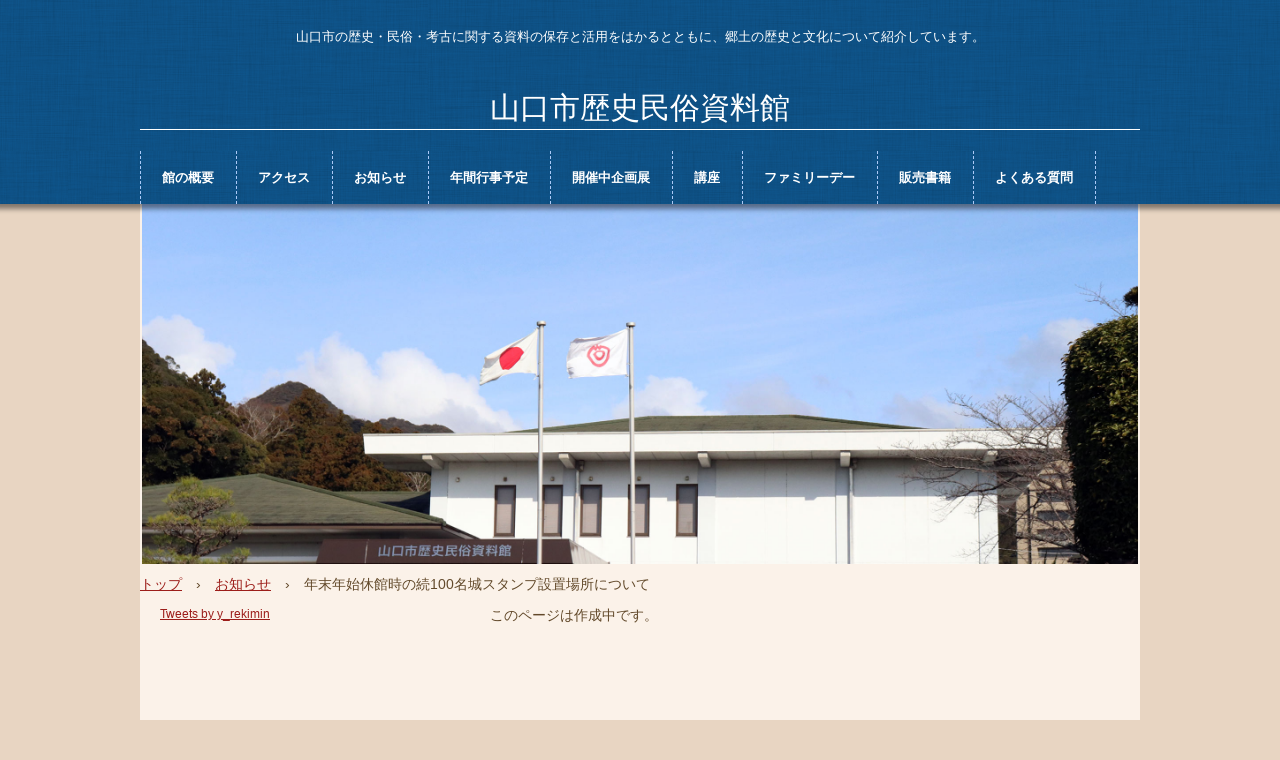

--- FILE ---
content_type: text/html
request_url: https://yrekimin.jp/posts/news.html
body_size: 6408
content:
<!DOCTYPE html>
<html lang="ja">
<head>
<meta charset="UTF-8">
<meta name="viewport" content="width=device-width, initial-scale=1">
<title>年末年始休館時の続100名城スタンプ設置場所について | 山口市歴史民俗資料館</title><!--[if lt IE 9]>
<script src="html5.js" type="text/javascript"></script>
<![endif]-->
<script type="text/javascript" src="../img/jquery.min.js"></script>
<link rel="stylesheet" type="text/css" href="../img/camera.css">
<script type="text/javascript" src="../img/jquery.mobile.customized.min.js"></script> <script type="text/javascript" src="../img/camera.min.js"></script> <script type="text/javascript" src="../img/jquery.easing.1.3.js"></script> <script><!--
jQuery(function(){jQuery( '#hpb-slideshow-sp-photo-motion-1' ).camera({ fx: 'simpleFade', loader: 'none', pagination: false, thumbnails: false, hover: true, navigation: true, playPause: true, time: 3000, height: '36%', portrait: true, minHeight: '0px' });});
--></script>
<link rel="stylesheet" type="text/css" href="../style.css"></head>
<body class="basic2" id="hpb-sp-20-0015-49">
<div id="page" class="site">
<header id="masthead" class="site-header sp-part-top sp-header2" role="banner">
<div id="masthead-inner" class="sp-part-top sp-header-inner">
<div id="sp-site-branding2-1" class="sp-part-top sp-site-branding2">
<h1 class="site-title sp-part-top sp-site-title" id=""><a href="../index.html">山口市歴史民俗資料館</a></h1>
<h2 class="site-description sp-part-top sp-catchphrase" id="">山口市の歴史・民俗・考古に関する資料の保存と活用をはかるとともに、郷土の歴史と文化について紹介しています。</h2>
<div class="extra sp-part-top sp-site-branding-extra" id="sp-site-branding-extra-1">
<p class="paragraph"> </p></div></div></div></header>
<div id="main" class="site-main sp-part-top sp-main">
<div id="contenthead" class="sp-part-top sp-content-header">
<nav id="sp-site-navigation-1" class="navigation-main button-menu sp-part-top sp-site-navigation horizontal" role="navigation">
<h1 class="menu-toggle">メニュー</h1>
<div class="screen-reader-text skip-link"><a title="コンテンツへスキップ" href="#content">コンテンツへスキップ</a></div>
<ul id="menu-mainnav">
  <li class="menu-item"><a href="../company.html">館の概要</a>
  <ul class="sub-menu">
    <li class="menu-item"><a href="../custom7.html">常設展示</a></ul>
  <li class="menu-item"><a href="../access.html">アクセス</a>
  <li class="menu-item"><a href="news_archive.html">お知らせ</a>
  <li class="menu-item"><a href="../schedule.html">年間行事予定</a>
  <ul class="sub-menu">
    <li class="menu-item"><a href="../program.html">過去の企画展</a></ul>
  <li class="menu-item"><a href="../custom4.html">開催中企画展</a>
  <li class="menu-item"><a href="../lesson.html">講座</a>
  <li class="menu-item"><a href="../custom8.html">ファミリーデー</a>
  <li class="menu-item"><a href="../hanbai.html">販売書籍</a>
  <ul class="sub-menu">
    <li class="menu-item"><a href="../custom3.html">書籍購入方法</a></ul>
  <li class="menu-item"><a href="faq_archive.html">よくある質問</a></ul></nav>
<div id="sp-photo-motion-1" class="sp-part-top sp-photo-motion">
<div id="hpb-slideshow-sp-photo-motion-1" data-height-ratio="36" data-bgsize-contain="true">
<div data-src="../img/banner2.jpg"></div>
<div data-src="../img/banner4.jpg"></div>
<div data-src="../img/banner3.jpg"></div>
<div data-src="../img/banner5.jpg"></div>
<div data-src="../img/banner7.jpg"></div></div></div>
<div id="breadcrumb-list" itemscope="" itemtype="http://schema.org/BreadcrumbList" class="sp-part-top sp-bread-crumb">
<div itemprop="itemListElement" itemscope="" itemtype="http://schema.org/ListItem"><a itemprop="item" href="../index.html"><span itemprop="name">トップ</span></a>
<meta itemprop="position" content="1"></div>
<div>›</div>
<div itemprop="itemListElement" itemscope="" itemtype="http://schema.org/ListItem"><a href="news_archive.html" itemprop="item"><span itemprop="name">お知らせ</span></a>
<meta itemprop="position" content="2"></div>
<div>›</div>
<div itemprop="itemListElement" itemscope="" itemtype="http://schema.org/ListItem"><span itemprop="name">年末年始休館時の続100名城スタンプ設置場所について</span>
<meta itemprop="position" content="3"></div></div></div>
<div id="main-inner">
<div id="primary" class="content-area">
<div id="content" class="site-content sp-part-top sp-content page-news" role="main">
<p>このページは作成中です。</p></div></div>
<div id="sidebar1" class="sp-part-top sp-sidebar">
<div id="sp-twitter-timeline-1" class="sp-part-top sp-twitter-timeline"><a class="twitter-timeline" href="https://twitter.com/y_rekimin?ref_src=twsrc%5Etfw" data-chrome="" data-tweet-limit="1" data-theme="" data-link-color="" data-border-color="" data-width="280" data-height="293">Tweets by y_rekimin</a><script src="https://platform.twitter.com/widgets.js" charset="utf-8"></script></div><div id="sp-html-src-1" class="sp-part-top sp-html-src"><iframe src="https://calendar.google.com/calendar/embed?height=330&wkst=1&bgcolor=%23ffffff&ctz=Asia%2FTokyo&showDate=1&showNav=1&showCalendars=0&showTz=0&showTabs=0&showPrint=0&showTitle=0&title&src=eXJla2ltaW5AZ21haWwuY29t&src=MGw5YzQ0dWRrcDBlNmtucTlwcjFma2c0Z2dAZ3JvdXAuY2FsZW5kYXIuZ29vZ2xlLmNvbQ&src=amEuamFwYW5lc2UjaG9saWRheUBncm91cC52LmNhbGVuZGFyLmdvb2dsZS5jb20&color=%23E4C441&color=%23039BE5&color=%23cccccc" style="border:solid 1px #777" width="280" height="330" frameborder="0" scrolling="no"></iframe></div><a style="display: block" href="https://www.city.yamaguchi.lg.jp/" target="_blank"><img id="sp-image-2" src="../img/80554.png" class="sp-part-top sp-image"></a><a style="display: block" href="https://www.city.yamaguchi.lg.jp/site/rekibunshigen/" target="_blank"><img id="sp-image-3" src="../img/logo2.png" class="sp-part-top sp-image"></a></div></div></div>
<footer id="colophon" class="site-footer sp-part-top sp-footer2" role="contentinfo">
<div id="colophon-inner" class="sp-part-top sp-footer-inner">
<div id="sp-block-container-1" class="sp-part-top sp-block-container">
<p class="copyright paragraph">Copyright &copy;2015 Yamaguchi Historical Museum, All rights reserved.</p></div></div></footer></div><script type="text/javascript" src="../navigation.js"></script></body></html>

--- FILE ---
content_type: text/css
request_url: https://yrekimin.jp/style.css
body_size: 102311
content:
#colophon{
  font-size : 1.2rem;
  background-image : url(img/back-pattern-01.png);
}

#content{
  min-height : 50px;
}

#main{
  background-color : #fbf2e9;
}

#main-inner::after{
  clear : both;
  display : table;
  content : "";
}

#main::after{
  clear : both;
  display : table;
  content : "";
}

#masthead{
  background-image : url(img/back-pattern-01.png);
  margin-bottom : 0px;
}

#page{
  font-size : 1.4rem;
}

#sidebar1{
  font-size : 1.2rem;
}

#sidebar2{
  font-size : 1.2rem;
}

*{
  box-sizing : border-box;
  
}

.hpb-viewtype-full > article::after{
  clear : both;
  display : table;
  content : "";
}

.hpb-viewtype-simple > article::after{
  clear : both;
  display : table;
  content : "";
}

.hpb-viewtype-thumbnail > article::after{
  clear : both;
  display : table;
  content : "";
}

.navigation-post::after{
  clear : both;
  display : table;
  content : "";
}

.screen-reader-text{
  display : none;
}

.searchform::after{
  clear : both;
  display : table;
  content : "";
}

.sp-block-container{
  padding-top : 0px;
  padding-left : 0px;
  padding-right : 0px;
  padding-bottom : 0px;
}

.sp-block-container > h1{
  font-size : 2.4rem;
}

.sp-block-container > h2{
  font-size : 1.8rem;
}

.sp-block-container > h3{
  font-size : 1.5rem;
}

.sp-block-container > h4{
  font-size : 1.4rem;
}

.sp-block-container > h5{
  font-size : 1.3rem;
}

.sp-block-container > h6{
  font-size : 1.1rem;
}

.sp-block-container > hr{
  color : #e2e2e2;
  margin-top : 25px;
  margin-left : 0px;
  margin-right : 0px;
  margin-bottom : 30px;
  border-top-width : 1px;
  border-left-width : medium;
  border-right-width : medium;
  border-bottom-width : medium;
  border-top-style : solid;
  border-left-style : none;
  border-right-style : none;
  border-bottom-style : none;
  border-top-color : #e2e2e2;
  border-left-color : initial;
  border-right-color : initial;
  border-bottom-color : initial;
  height : 1px;
}

.sp-block-container > p{
  font-size : 1.3rem;
  line-height : 1.5;
  text-align : justify;
  padding-left : 0.1em;
  padding-right : 0.1em;
  margin-top : 0.5em;
  margin-bottom : 1.5em;
  text-justify : inter-ideograph;
}

.sp-block-container > p.indent{
  padding-left : 1em;
}

.sp-block-container > p.large{
  font-size : 1.2em;
}

.sp-bread-crumb div{
  padding-bottom : 10px;
  margin-top : 10px;
  margin-right : 10px;
  width : auto;
  display : inline-block;
}

.sp-button{
  width : 122px;
}

.sp-button a{
  text-decoration : none;
  text-align : center;
  padding-top : 6px;
  padding-left : 0px;
  padding-right : 0px;
  padding-bottom : 6px;
  border-top-width : 1px;
  border-left-width : 1px;
  border-right-width : 1px;
  border-bottom-width : 1px;
  border-top-style : solid;
  border-left-style : solid;
  border-right-style : solid;
  border-bottom-style : solid;
  border-top-color : #f0f0f0;
  border-left-color : #f0f0f0;
  border-right-color : #f0f0f0;
  border-bottom-color : #f0f0f0;
  border-top-left-radius : 5px 5px;
  border-top-right-radius : 5px 5px;
  border-bottom-right-radius : 5px 5px;
  border-bottom-left-radius : 5px 5px;
  height : 100%;
  display : block;
  box-sizing : border-box;
}

.sp-button a:hover{
  border-top-width : 1px;
  border-left-width : 1px;
  border-right-width : 1px;
  border-bottom-width : 1px;
  border-top-style : solid;
  border-left-style : solid;
  border-right-style : solid;
  border-bottom-style : solid;
  border-top-color : #d8d8d8;
  border-left-color : #d8d8d8;
  border-right-color : #d8d8d8;
  border-bottom-color : #d8d8d8;
}

.sp-column.accordion > .column-label h3::after{
  border-top-width : 5px;
  border-left-width : 6px;
  border-right-width : 6px;
  border-top-style : solid;
  border-left-style : solid;
  border-right-style : solid;
  border-top-color : rgba(255, 255, 255, 0.45);
  border-left-color : transparent;
  border-right-color : transparent;
  width : 0px;
  height : 0px;
  display : block;
  position : absolute;
  top : 0.5em;
  right : 0px;
  content : "";
}

.sp-column.toggled-on > .column-label h3::after{
  display : none;
}

.sp-column.toggled-on > .column-label h3::before{
  border-left-width : 6px;
  border-right-width : 6px;
  border-bottom-width : 5px;
  border-left-style : solid;
  border-right-style : solid;
  border-bottom-style : solid;
  border-left-color : transparent;
  border-right-color : transparent;
  border-bottom-color : rgba(255, 255, 255, 0.45);
  width : 0px;
  height : 0px;
  display : block;
  position : absolute;
  top : 0.5em;
  right : 0px;
  content : "";
}

.sp-column > .column-body{
  padding-top : 5px;
  padding-left : 5px;
  padding-right : 5px;
  padding-bottom : 5px;
}

.sp-definition-list > dd{
  margin-left : 94px;
  margin-bottom : 25px;
}

.sp-definition-list > dt{
  padding-top : 5px;
  padding-left : 25px;
  padding-right : 0px;
  padding-bottom : 5px;
  margin-bottom : 10px;
}

.sp-form input{
  font-size : 1.4rem;
  font-family : "ヒラギノ角ゴ Pro W3", "Hiragino Kaku Gothic Pro", "メイリオ", Meiryo, Osaka, "ＭＳ Ｐゴシック", "MS PGothic", Arial, sans-serif;
}

.sp-form input[type="date"]{
  padding-top : 5px;
  padding-left : 5px;
  padding-right : 5px;
  padding-bottom : 5px;
  width : 90%;
}

.sp-form input[type="radio"]{
  vertical-align : middle;
  width : 20px;
}

.sp-form input[type="submit"]{
  font-size : 1.4rem;
  color : #555555;
  background-color : #dcdada;
  padding-top : 5px;
  padding-left : 8px;
  padding-right : 8px;
  padding-bottom : 5px;
  margin-top : 15px;
  width : auto;
  min-width : 100px;
  float : right;
  position : relative;
  cursor : pointer;
}

.sp-form input[type="text"]{
  padding-top : 5px;
  padding-left : 5px;
  padding-right : 5px;
  padding-bottom : 5px;
  width : 90%;
}

.sp-form table{
  border-top-width : 1px;
  border-left-width : 1px;
  border-top-style : solid;
  border-left-style : solid;
  border-top-color : #000000;
  border-left-color : #000000;
  width : 100%;
  border-collapse : collapse;
  border-spacing : 0px 0px;
}

.sp-form td{
  color : #000000;
  background-color : #ffffff;
  padding-top : 5px;
  padding-left : 18px;
  padding-right : 18px;
  padding-bottom : 5px;
  border-right-width : 1px;
  border-bottom-width : 1px;
  border-right-style : solid;
  border-bottom-style : solid;
  border-right-color : #000000;
  border-bottom-color : #000000;
  width : auto;
}

.sp-form textarea{
  font-size : 1.4rem;
  font-family : "ヒラギノ角ゴ Pro W3", "Hiragino Kaku Gothic Pro", "メイリオ", Meiryo, Osaka, "ＭＳ Ｐゴシック", "MS PGothic", Arial, sans-serif;
  padding-top : 5px;
  padding-left : 5px;
  padding-right : 5px;
  padding-bottom : 5px;
  width : 90%;
  height : 150px;
}

.sp-form th{
  font-weight : normal;
  color : #000000;
  background-color : #f4f4f4;
  text-align : left;
  padding-top : 5px;
  padding-left : 18px;
  padding-right : 18px;
  padding-bottom : 5px;
  border-right-width : 1px;
  border-bottom-width : 1px;
  border-right-style : solid;
  border-bottom-style : solid;
  border-right-color : #000000;
  border-bottom-color : #000000;
  width : auto;
  min-width : 50px;
}

.sp-google-map{
  max-width : 100%;
  word-wrap : normal;
}

.sp-google-map img{
  max-width : none !important;
}

.sp-item-gallery.grid > ul > li{
  overflow : hidden;
}

.sp-item-gallery.masonry > ul > li{
  height : auto !important;
}

.sp-item-gallery > ul > li > div img.item-gallery-thumbnail{
  max-width : 100%;
}

.sp-list{
  padding-right : 1em;
  margin-bottom : 1.5em;
  list-style-position : inside;
}

.sp-list > li{
  text-align : justify;
  padding-top : 6px;
  padding-bottom : 6px;
  margin-top : 0px;
  margin-left : 0px;
  margin-right : 0px;
  margin-bottom : 0px;
  text-justify : inter-ideograph;
}

.sp-page-title > h1{
  font-size : 1.8rem;
  font-weight : bold;
}

.sp-part-top{
  display : block;
  position : relative;
  box-sizing : border-box;
}

.sp-part-top.sp-flex:not(table)::after{
  content : none;
}

.sp-part-top:not(table)::after{
  clear : both;
  display : table;
  content : "";
}

.sp-site-branding2 .site-description{
  font-size : 1rem;
  font-weight : normal;
  color : #929292;
}

.sp-site-navigation{
  color : black;
  background-color : white;
}

.sp-site-navigation .menu-toggle{
  display : none;
  cursor : pointer;
}

.sp-site-navigation.vertical{
  font-size : 1.3rem;
  border-top-width : 1px;
  border-bottom-width : 1px;
  border-top-style : solid;
  border-bottom-style : solid;
  border-top-color : #d2c9b8;
  border-bottom-color : #d2c9b8;
  width : 100%;
}

.sp-site-navigation.vertical ul{
  line-height : 30px;
  padding-top : 0px;
  padding-left : 0px;
  padding-right : 0px;
  padding-bottom : 0px;
  margin-top : 0px;
  margin-left : 0px;
  margin-right : 0px;
  margin-bottom : 0px;
  list-style-type : none;
  list-style-position : outside;
}

.sp-site-navigation.vertical ul li.current-menu-ancestor > a{
  color : #ffffff;
  background-color : rgba(0, 0, 0, 0.3);
}

.sp-site-navigation.vertical ul li.current-menu-item > a{
  color : #ffffff;
  background-color : rgba(0, 0, 0, 0.3);
}

.sp-site-navigation.vertical ul li.current_page_ancestor > a{
  color : #ffffff;
  background-color : rgba(0, 0, 0, 0.3);
}

.sp-site-navigation.vertical ul li.current_page_item > a{
  color : #ffffff;
  background-color : rgba(0, 0, 0, 0.3);
}

.sp-site-navigation.vertical ul li > a{
  text-decoration : none;
  padding-top : 10px;
  padding-left : 20px;
  padding-right : 20px;
  padding-bottom : 10px;
  display : block;
}

.sp-site-navigation.vertical ul li > a:active{
  color : #ffffff;
  background-color : rgba(0, 0, 0, 0.3);
}

.sp-site-navigation.vertical ul li > a:hover{
  color : #ffffff;
  background-color : rgba(0, 0, 0, 0.3);
}

.sp-site-navigation.vertical ul ul li > a{
  padding-top : 10px;
  padding-left : 40px;
  padding-right : 40px;
  padding-bottom : 10px;
}

.sp-site-navigation.vertical > ul{
  margin-top : 0px;
  margin-left : auto;
  margin-right : auto;
  margin-bottom : 0px;
  width : 100%;
}

.sp-site-navigation.vertical > ul > li{
  padding-top : 0px;
  padding-left : 0px;
  padding-right : 0px;
  padding-bottom : 0px;
  width : 100%;
}

.sp-site-navigation.vertical > ul > li:hover > ul{
  display : block;
}

.sp-table{
  margin-top : 5px;
  margin-left : auto;
  margin-right : auto;
  margin-bottom : 5px;
  border-top-width : 1px;
  border-left-width : 1px;
  border-top-style : solid;
  border-left-style : solid;
  border-top-color : #d8d8d8;
  border-left-color : #d8d8d8;
  width : 100%;
  display : table;
  border-collapse : collapse;
}

.sp-table > * > tr > td{
  padding-top : 5px;
  padding-left : 8px;
  padding-right : 8px;
  padding-bottom : 5px;
  border-right-width : 1px;
  border-bottom-width : 1px;
  border-right-style : solid;
  border-bottom-style : solid;
  border-right-color : #d8d8d8;
  border-bottom-color : #d8d8d8;
}

.sp-table > * > tr > th{
  padding-top : 5px;
  padding-left : 8px;
  padding-right : 8px;
  padding-bottom : 5px;
  border-right-width : 1px;
  border-bottom-width : 1px;
  border-right-style : solid;
  border-bottom-style : solid;
  border-right-color : #d8d8d8;
  border-bottom-color : #d8d8d8;
}

.sp-table > * > tr > th.col-title{
  background-color : rgba(0, 0, 0, 0.0625);
}

.sp-table > * > tr > th.row-title{
  background-color : rgba(0, 0, 0, 0.0625);
}

.sp-wp-post-list{
  padding-top : 0px;
  padding-left : 0px;
  padding-right : 0px;
  padding-bottom : 0px;
  margin-top : 2em;
  margin-left : 0px;
  margin-right : 0px;
  margin-bottom : 2em;
}

.sp-wp-post-list .navigation-post{
  margin-top : 0.67em;
}

.sp-wp-post-list .navigation-post .nav-next{
  margin-right : 10px;
  float : right;
}

.sp-wp-post-list .navigation-post .nav-previous{
  margin-left : 10px;
  float : left;
}

.sp-wp-post-list .navigation-post::after{
  clear : both;
  display : table;
  content : "";
}

.sp-wp-post-list .navigation-post > h1{
  display : none;
}

.sp-wp-post-list > article{
  margin-top : 0.67em;
  margin-left : 0px;
  margin-right : 0px;
  margin-bottom : 0.67em;
}

.sp-wp-post-list > h3{
  background-color : #f4f4f4;
  background-image : none;
  background-repeat : repeat;
  background-attachment : scroll;
  background-position : 0% 0%;
  background-clip : border-box;
  background-origin : padding-box;
  background-size : auto auto;
}

.widget a{
  text-decoration : underline;
}

.widget a:hover{
  text-decoration : none;
}

a{
  color : #9c1e1a;
  outline-width : medium;
  outline-style : none;
  outline-color : black;
}

a:hover{
  text-decoration : none;
}

article{
  display : block;
}

aside{
  display : block;
}

body{
  font-size : 1.3rem;
  font-family : "ヒラギノ角ゴ Pro W3", "Hiragino Kaku Gothic Pro", "メイリオ", Meiryo, Osaka, "ＭＳ Ｐゴシック", "MS PGothic", Arial, sans-serif;
  line-height : 1.5;
  color : #62492a;
  background-color : #e8d5c2;
  text-align : left;
  padding-top : 0px;
  padding-left : 0px;
  padding-right : 0px;
  padding-bottom : 0px;
  margin-top : 0px;
  margin-left : 0px;
  margin-right : 0px;
  margin-bottom : 0px;
  word-wrap : break-word;
}

details{
  display : block;
}

dl{
  margin-top : 0px;
  box-sizing : border-box;
}

figcaption{
  display : block;
}

figure{
  display : block;
}

footer{
  display : block;
}

h1{
  margin-top : 0px;
  box-sizing : border-box;
}

h2{
  margin-top : 0px;
  box-sizing : border-box;
}

h3{
  margin-top : 0px;
  box-sizing : border-box;
}

h4{
  margin-top : 0px;
  box-sizing : border-box;
}

h5{
  margin-top : 0px;
  box-sizing : border-box;
}

h6{
  margin-top : 0px;
  box-sizing : border-box;
}

header{
  display : block;
}

hgroup{
  display : block;
}

html{
  font-size : 62.5%;
}

main{
  display : block;
}

nav{
  display : block;
  box-sizing : border-box;
}

ol{
  margin-top : 0px;
  box-sizing : border-box;
}

p{
  margin-top : 0px;
  box-sizing : border-box;
}

section{
  display : block;
}

summary{
  display : block;
}

table{
  margin-top : 0px;
  box-sizing : border-box;
}

ul{
  margin-top : 0px;
  margin-left : 0px;
  margin-right : 0px;
  margin-bottom : 0px;
  box-sizing : border-box;
}

@media not screen, screen and (min-width: 569px) {

  #colophon-inner{
    margin-top : 0px;
    margin-left : auto;
    margin-right : auto;
    margin-bottom : 0px;
    width : 1000px;
    box-sizing : content-box;
  }

  #main{
    margin-top : 0px;
    margin-left : auto;
    margin-right : auto;
    margin-bottom : 0px;
    width : 1000px;
    box-sizing : content-box;
  }

  #main-inner{
    float : left;
  }

  #main-inner #contenthead > nav{
    padding-left : 0px;
    padding-right : 0px;
    margin-left : 0px;
    margin-right : 0px;
  }

  #masthead{
    margin-bottom : 0px;
  }

  #masthead-inner{
    margin-top : 0px;
    margin-left : auto;
    margin-right : auto;
    margin-bottom : 0px;
    width : 1000px;
    box-sizing : content-box;
  }

  #page{
    margin-top : 0px;
    margin-left : auto;
    margin-right : auto;
    margin-bottom : 0px;
    overflow : hidden;
  }

  #primary{
    float : right;
  }

  .home #contenthead{
    margin-bottom : 43px;
  }

  .sp-google-map{
    width : 400px;
    min-height : 300px;
  }

  .sp-site-branding2{
    padding-top : 20px;
  }

  .sp-site-branding2 .extra{
    width : 50%;
    position : absolute;
    bottom : 0px;
    right : 0px;
  }

  .sp-site-branding2 .extra > p{
    font-size : 1.3rem;
    color : #929292;
    text-align : right;
    padding-top : 0px;
    padding-left : 0px;
    padding-right : 0px;
    padding-bottom : 0px;
    margin-top : 0px;
    margin-left : 0px;
    margin-right : 0px;
    margin-bottom : 0px;
  }

  .sp-site-branding2 .extra > p.indent{
    padding-left : 1em;
  }

  .sp-site-branding2 .extra > p.large{
    font-size : 1.5rem;
  }

  .sp-site-branding2 .site-description{
    text-align : right;
    width : 100%;
    height : auto;
    position : absolute;
    top : 15px;
  }

  .sp-site-branding2 .site-title{
    margin-top : 0px;
    margin-left : 0px;
    margin-right : 0px;
    margin-bottom : 0px;
    height : 66px;
    float : left;
  }

  .sp-site-branding2 .site-title a{
    height : 100%;
    display : block;
  }

  .sp-site-navigation.horizontal ul{
    padding-top : 0px;
    padding-left : 0px;
    padding-right : 0px;
    padding-bottom : 0px;
    margin-top : 0px;
    margin-left : 0px;
    margin-right : 0px;
    margin-bottom : 0px;
    list-style-type : none;
    list-style-position : outside;
  }

  .sp-site-navigation.horizontal ul li.current-menu-ancestor > a{
    color : #ffffff;
    background-color : rgba(0, 0, 0, 0.3);
  }

  .sp-site-navigation.horizontal ul li.current-menu-item > a{
    color : #ffffff;
    background-color : rgba(0, 0, 0, 0.3);
  }

  .sp-site-navigation.horizontal ul li.current_page_ancestor > a{
    color : #ffffff;
    background-color : rgba(0, 0, 0, 0.3);
  }

  .sp-site-navigation.horizontal ul li.current_page_item > a{
    color : #ffffff;
    background-color : rgba(0, 0, 0, 0.3);
  }

  .sp-site-navigation.horizontal ul li > a{
    text-decoration : none;
  }

  .sp-site-navigation.horizontal ul li > a:active{
    color : #ffffff;
    background-color : rgba(0, 0, 0, 0.3);
  }

  .sp-site-navigation.horizontal ul li > a:hover{
    color : #ffffff;
    background-color : rgba(0, 0, 0, 0.3);
  }

  .sp-site-navigation.horizontal ul ul{
    background-color : #ffffff;
    border-top-width : 1px;
    border-left-width : 1px;
    border-right-width : 1px;
    border-bottom-width : medium;
    border-top-style : solid;
    border-left-style : solid;
    border-right-style : solid;
    border-bottom-style : none;
    border-top-color : #3c3f53;
    border-left-color : #3c3f53;
    border-right-color : #3c3f53;
    border-bottom-color : initial;
    width : auto;
    min-width : 150px;
    display : none;
    position : absolute;
    top : 100%;
    left : 0px;
    z-index : 9999;
  }

  .sp-site-navigation.horizontal ul ul li{
    border-bottom-width : 1px;
    border-bottom-style : solid;
    border-bottom-color : #3c3f53;
    width : 100%;
    white-space : nowrap;
  }

  .sp-site-navigation.horizontal ul ul li > a{
    padding-top : 5px;
    padding-left : 1em;
    padding-right : 1em;
    padding-bottom : 5px;
    display : block;
  }

  .sp-site-navigation.horizontal > ul::after{
    clear : both;
    display : table;
    content : "";
  }

  .sp-site-navigation.horizontal > ul > li{
    float : left;
    position : relative;
  }

  .sp-site-navigation.horizontal > ul > li:hover{
    position : relative;
  }

  .sp-site-navigation.horizontal > ul > li:hover > ul{
    display : block;
  }

  .sp-site-navigation.horizontal > ul > li > a{
    padding-top : 0.5em;
    padding-left : 2em;
    padding-right : 2em;
    padding-bottom : 0.5em;
    display : block;
  }

  .sp-site-navigation.minimal{
    text-align : center;
    margin-top : 0px;
    margin-left : auto;
    margin-right : auto;
    margin-bottom : 20px;
  }

  .sp-site-navigation.minimal ul{
    padding-top : 0px;
    padding-left : 0px;
    padding-right : 0px;
    padding-bottom : 0px;
    margin-top : 0px;
    margin-left : 0px;
    margin-right : 0px;
    margin-bottom : 0px;
    list-style-type : none;
    list-style-position : outside;
  }

  .sp-site-navigation.minimal ul li:last-child{
    margin-right : 0px;
  }

  .sp-site-navigation.minimal ul li > a:active{
    text-decoration : underline;
  }

  .sp-site-navigation.minimal ul li > a:hover{
    text-decoration : underline;
  }

  .sp-site-navigation.minimal > ul li{
    margin-right : 10px;
    display : inline;
  }

  .sp-site-navigation.minimal > ul ul{
    margin-left : 10px;
    display : inline;
  }

  .sp-yahoo-map{
    width : 400px;
    min-height : 300px;
  }

  body{
    min-width : 1000px;
  }
}

@media not screen, screen and (min-width: 569px) {

  #content{
    width : 100%;
    float : right;
  }

  #contenthead{
    width : 1000px;
  }

  #main-inner{
    padding-left : 20px;
    padding-right : 20px;
    width : 1000px;
  }

  #primary{
    width : 630px;
  }

  #sidebar1{
    width : 280px;
    float : left;
  }
}

@media screen and (max-width: 568px) {

  #content{
    padding-left : 10px;
    padding-right : 10px;
  }

  #masthead{
    margin-bottom : 0px;
  }

  *{
    box-sizing : border-box;
  }

  .home #contenthead{
    margin-bottom : 20px;
  }

  .sp-block-container{
    padding-top : 0px;
    padding-left : 5px;
    padding-right : 5px;
    padding-bottom : 0px;
  }

  .sp-bread-crumb{
    padding-left : 10px;
    padding-right : 10px;
  }

  .sp-definition-list > dd{
    margin-left : 20px;
  }

  .sp-form input{
    width : 90%;
  }

  .sp-form input[type="submit"] {
  }

  .sp-form table{
    border-top-width : 1px;
    border-top-style : solid;
    border-top-color : #d8d8d8;
  }

  .sp-form td{
    width : auto;
    display : block;
  }

  .sp-form textarea{
    width : 90%;
  }

  .sp-form th{
    width : auto;
    display : block;
  }

  .sp-google-map{
    width : 100%;
    min-height : 300px;
  }

  .sp-image{
    max-width : 100%;
    height : auto;
  }

  .sp-sidebar{
    padding-left : 10px;
    padding-right : 10px;
  }

  .sp-site-branding2 .extra{
    padding-top : 5px;
  }

  .sp-site-branding2 .extra > p{
    font-size : 1rem;
    color : #929292;
    text-align : left;
    padding-top : 0px;
    padding-left : 10px;
    padding-right : 10px;
    padding-bottom : 0px;
    margin-top : 0px;
    margin-left : 0px;
    margin-right : 0px;
    margin-bottom : 0px;
    width : 100%;
  }

  .sp-site-branding2 .site-description{
    text-align : center;
  }

  .sp-site-branding2 .site-title{
    text-align : center;
  }

  .sp-site-navigation .menu-toggle{
    background-color : rgba(0, 0, 0, 0.3);
    padding-top : 10px;
    padding-left : 10px;
    padding-right : 10px;
    padding-bottom : 10px;
    margin-top : 0px;
    margin-left : 0px;
    margin-right : 0px;
    margin-bottom : 0px;
    cursor : pointer;
  }

  .sp-site-navigation ul{
    list-style-type : none;
    list-style-position : outside;
  }

  .sp-site-navigation.button-menu .menu-toggle{
    display : block;
  }

  .sp-site-navigation.button-menu ul ul{
    display : block;
  }

  .sp-site-navigation.button-menu ul.toggled-on{
    display : block;
  }

  .sp-site-navigation.button-menu > ul{
    display : none;
  }

  .sp-site-navigation.horizontal{
    padding-top : 0px;
    margin-top : 10px;
    position : relative;
  }

  .sp-site-navigation.horizontal ul{
    background-color : #ffffff;
    padding-top : 0px;
    padding-left : 0px;
    padding-right : 0px;
    padding-bottom : 0px;
    width : auto;
    height : auto;
  }

  .sp-site-navigation.horizontal ul li{
    padding-left : 0px;
    border-left-width : 0px;
    width : auto;
    float : none;
  }

  .sp-site-navigation.horizontal ul li.current-menu-ancestor > a{
    color : #ffffff;
    background-color : rgba(0, 0, 0, 0.3);
  }

  .sp-site-navigation.horizontal ul li.current-menu-item > a{
    color : #ffffff;
    background-color : rgba(0, 0, 0, 0.3);
  }

  .sp-site-navigation.horizontal ul li.current_page_ancestor > a{
    color : #ffffff;
    background-color : rgba(0, 0, 0, 0.3);
  }

  .sp-site-navigation.horizontal ul li.current_page_item > a{
    color : #ffffff;
    background-color : rgba(0, 0, 0, 0.3);
  }

  .sp-site-navigation.horizontal ul li > a{
    line-height : 24px;
    padding-top : 8px;
    padding-left : 25px;
    padding-right : 10px;
    padding-bottom : 7px;
    float : none;
    display : block;
  }

  .sp-site-navigation.horizontal ul li > a:active{
    color : #ffffff;
    background-color : rgba(0, 0, 0, 0.3);
  }

  .sp-site-navigation.horizontal ul li > a:hover{
    color : #ffffff;
    background-color : rgba(0, 0, 0, 0.3);
  }

  .sp-site-navigation.horizontal ul ul{
    background-color : transparent;
    border-top-width : medium;
    border-left-width : medium;
    border-right-width : medium;
    border-bottom-width : medium;
    border-top-style : none;
    border-left-style : none;
    border-right-style : none;
    border-bottom-style : none;
    border-top-color : initial;
    border-left-color : initial;
    border-right-color : initial;
    border-bottom-color : initial;
    width : auto;
    min-width : 150px;
    display : block;
    position : relative;
    top : 100%;
    left : 0px;
    z-index : 9999;
  }

  .sp-site-navigation.horizontal ul ul li{
    border-bottom-width : medium;
    border-bottom-style : none;
    border-bottom-color : initial;
  }

  .sp-site-navigation.horizontal ul ul li > a{
    padding-top : 8px;
    padding-left : 50px;
    padding-right : 50px;
    padding-bottom : 8px;
    border-bottom-width : medium;
    border-bottom-style : none;
    border-bottom-color : initial;
  }

  .sp-site-navigation.minimal{
    text-align : center;
    margin-bottom : 20px;
  }

  .sp-site-navigation.minimal ul{
    padding-top : 0px;
    padding-left : 0px;
    padding-right : 0px;
    padding-bottom : 0px;
    margin-top : 0px;
    margin-left : 0px;
    margin-right : 0px;
    margin-bottom : 0px;
    list-style-type : none;
    list-style-position : outside;
  }

  .sp-site-navigation.minimal ul li{
    display : block;
  }

  .sp-site-navigation.minimal ul li > a{
    display : block;
  }

  .sp-site-navigation.minimal ul li > a:hover{
    text-decoration : underline;
  }

  .sp-table{
    display : block;
    overflow-x : auto;
  }

  .sp-yahoo-map{
    width : 100%;
    min-height : 300px;
  }

  embed{
    max-width : 100%;
  }
}

#sp-image-23{
  text-decoration : none;
  border-top-left-radius : 6px 6px;
  border-top-right-radius : 6px 6px;
  border-bottom-right-radius : 6px 6px;
  border-bottom-left-radius : 6px 6px;
  box-shadow : 0px 3px 4px rgba(0, 0, 0, 0.5);
  max-width : 100%;
}

#sp-image-1, #sp-image-10, #sp-image-11, #sp-image-12, #sp-image-13, #sp-image-14, #sp-image-15, #sp-image-16, #sp-image-17, #sp-image-18, #sp-image-19, #sp-image-2, #sp-image-20, #sp-image-21, #sp-image-22, #sp-image-3, #sp-image-4, #sp-image-5, #sp-image-6, #sp-image-7, #sp-image-8, #sp-image-9{
  max-width : 100%;
}

@media not screen, screen and (min-width: 569px) {

  #sp-site-navigation-1{
    background-image : url(img/back-pattern-01.png);
    padding-left : 100%;
    padding-right : 100%;
    margin-left : -100%;
    margin-right : -100%;
    margin-bottom : 0px;
    box-shadow : 0px 5px 5px 0px rgba(6, 0, 1, 0.45);
    z-index : 2;
    
  }

  #sp-site-navigation-1 ul ul{
    font-size : 1.2rem;
    background-color : #0e5287;
    border-top-width : medium;
    border-left-width : medium;
    border-right-width : medium;
    border-bottom-width : medium;
    border-top-style : none;
    border-left-style : none;
    border-right-style : none;
    border-bottom-style : none;
    border-top-color : initial;
    border-left-color : initial;
    border-right-color : initial;
    border-bottom-color : initial;
  }

  #sp-site-navigation-1 ul ul li{
    border-bottom-width : 1px;
    border-bottom-style : dashed;
    border-bottom-color : #abc9f7;
    position : relative;
  }

  #sp-site-navigation-1 ul ul li.menu-item-has-children > a::after{
    background-image : url(img/icon-nav-arrow-01.png);
    background-repeat : no-repeat;
    background-position : left center;
    margin-top : -3px;
    width : 6px;
    height : 7px;
    display : block;
    position : absolute;
    top : 50%;
    right : 10px;
    z-index : 10;
    content : "";
  }

  #sp-site-navigation-1 ul ul li:hover > ul{
    display : block;
    top : 0px;
    left : 100%;
  }

  #sp-site-navigation-1 ul ul li > a{
    color : #ffffff;
    border-top-width : medium;
    border-left-width : medium;
    border-right-width : medium;
    border-bottom-width : medium;
    border-top-style : none;
    border-left-style : none;
    border-right-style : none;
    border-bottom-style : none;
    border-top-color : initial;
    border-left-color : initial;
    border-right-color : initial;
    border-bottom-color : initial;
    position : relative;
  }

  #sp-site-navigation-1 ul ul li > a:hover{
    background-color : #2073b4;
  }

  #sp-site-navigation-1 > ul{
    font-size : 1.3rem;
    margin-top : 0px;
    margin-left : auto;
    margin-right : auto;
    margin-bottom : 0px;
    border-left-width : 1px;
    border-left-style : dashed;
    border-left-color : #abc9f7;
  }

  #sp-site-navigation-1 > ul > li{
    padding-right : 1px;
    border-right-width : 1px;
    border-right-style : dashed;
    border-right-color : #abc9f7;
  }

  #sp-site-navigation-1 > ul > li.current-menu-ancestor > a{
    background-color : #1164a5;
  }

  #sp-site-navigation-1 > ul > li.current-menu-item > a{
    background-color : #1164a5;
  }

  #sp-site-navigation-1 > ul > li.current_page_ancestor > a{
    background-color : #1164a5;
  }

  #sp-site-navigation-1 > ul > li.current_page_item > a{
    background-color : #1164a5;
  }

  #sp-site-navigation-1 > ul > li > a{
    font-weight : bold;
    line-height : 1;
    color : #ffffff;
    padding-top : 20px;
    padding-left : 21px;
    padding-right : 21px;
    padding-bottom : 20px;
    display : block;
  }

  #sp-site-navigation-1 > ul > li > a:hover{
    background-color : #1164a5;
  }
}

@media screen and (max-width: 568px) {

  #sp-site-navigation-1{
    font-size : 1.2rem;
    font-weight : bold;
    margin-top : 0px;
  }

  #sp-site-navigation-1 .menu-toggle{
    font-size : 1.3rem;
    background-color : #0e5287;
    background-image : url(img/icon-menu-toggle.png);
    background-repeat : no-repeat;
    background-position : center center;
    text-indent : -9999px;
    padding-top : 12px;
    padding-bottom : 12px;
    border-top-width : 1px;
    border-top-style : dashed;
    border-top-color : #abc9f7;
  }

  #sp-site-navigation-1 li > a:active{
    background-color : #2073b4;
  }

  #sp-site-navigation-1 li > a:hover{
    background-color : #2073b4;
  }

  #sp-site-navigation-1 ul li > a{
    font-weight : bold;
    color : #ffffff;
    background-color : #0e5287;
    text-decoration : none;
    padding-top : 8px;
    padding-bottom : 8px;
    border-top-width : 1px;
    border-top-style : dashed;
    border-top-color : #abc9f7;
  }

  #sp-site-navigation-1 ul ul li > a{
    padding-left : 40px;
    padding-right : 10px;
  }

  #sp-site-navigation-1 ul ul ul li > a{
    padding-left : 55px;
  }

  #sp-site-navigation-1 > ul li.current-menu-ancestor > a{
    background-color : #2073b4;
  }

  #sp-site-navigation-1 > ul li.current-menu-item > a{
    background-color : #2073b4;
  }

  #sp-site-navigation-1 > ul li.current_page_ancestor > a{
    background-color : #2073b4;
  }

  #sp-site-navigation-1 > ul li.current_page_item > a{
    background-color : #2073b4;
  }
}

#sp-entry-content-1, #sp-entry-content-10, #sp-entry-content-11, #sp-entry-content-12, #sp-entry-content-2, #sp-entry-content-3, #sp-entry-content-4, #sp-entry-content-5, #sp-entry-content-6, #sp-entry-content-7, #sp-entry-content-8, #sp-entry-content-9, #sp-wp-post-list-1, #sp-wp-post-list-10, #sp-wp-post-list-11, #sp-wp-post-list-12, #sp-wp-post-list-2, #sp-wp-post-list-3, #sp-wp-post-list-4, #sp-wp-post-list-5, #sp-wp-post-list-6, #sp-wp-post-list-7, #sp-wp-post-list-8, #sp-wp-post-list-9{
  padding-left : 0px;
  padding-right : 0px;
  margin-top : 0px;
  margin-bottom : 13px;
}

#sp-entry-content-1 article > header > h4 > a, #sp-entry-content-10 article > header > h4 > a, #sp-entry-content-11 article > header > h4 > a, #sp-entry-content-12 article > header > h4 > a, #sp-entry-content-2 article > header > h4 > a, #sp-entry-content-3 article > header > h4 > a, #sp-entry-content-4 article > header > h4 > a, #sp-entry-content-5 article > header > h4 > a, #sp-entry-content-6 article > header > h4 > a, #sp-entry-content-7 article > header > h4 > a, #sp-entry-content-8 article > header > h4 > a, #sp-entry-content-9 article > header > h4 > a, #sp-wp-post-list-1 article > header > h4 > a, #sp-wp-post-list-10 article > header > h4 > a, #sp-wp-post-list-11 article > header > h4 > a, #sp-wp-post-list-12 article > header > h4 > a, #sp-wp-post-list-2 article > header > h4 > a, #sp-wp-post-list-3 article > header > h4 > a, #sp-wp-post-list-4 article > header > h4 > a, #sp-wp-post-list-5 article > header > h4 > a, #sp-wp-post-list-6 article > header > h4 > a, #sp-wp-post-list-7 article > header > h4 > a, #sp-wp-post-list-8 article > header > h4 > a, #sp-wp-post-list-9 article > header > h4 > a{
  font-size : 1.6rem;
  font-weight : bold;
  line-height : 1.5;
  color : #333333;
  background-color : #fffbf7;
  background-image : url(img/icon-title-01.png);
  background-repeat : no-repeat;
  background-position : 4px 0.4em;
  text-decoration : none;
  padding-top : 4px;
  padding-left : 30px;
  padding-right : 5px;
  padding-bottom : 3px;
  margin-top : 0px;
  margin-left : 0px;
  margin-right : 0px;
  margin-bottom : 20px;
  border-top-width : 3px;
  border-bottom-width : 1px;
  border-top-style : solid;
  border-bottom-style : solid;
  border-top-color : #9c1e1a;
  border-bottom-color : #f4f4f4;
  display : block;
}

.hpb-viewtype-content#sp-entry-content-1, .hpb-viewtype-content#sp-entry-content-10, .hpb-viewtype-content#sp-entry-content-11, .hpb-viewtype-content#sp-entry-content-12, .hpb-viewtype-content#sp-entry-content-2, .hpb-viewtype-content#sp-entry-content-3, .hpb-viewtype-content#sp-entry-content-4, .hpb-viewtype-content#sp-entry-content-5, .hpb-viewtype-content#sp-entry-content-6, .hpb-viewtype-content#sp-entry-content-7, .hpb-viewtype-content#sp-entry-content-8, .hpb-viewtype-content#sp-entry-content-9, .hpb-viewtype-content#sp-wp-post-list-1, .hpb-viewtype-content#sp-wp-post-list-10, .hpb-viewtype-content#sp-wp-post-list-11, .hpb-viewtype-content#sp-wp-post-list-12, .hpb-viewtype-content#sp-wp-post-list-2, .hpb-viewtype-content#sp-wp-post-list-3, .hpb-viewtype-content#sp-wp-post-list-4, .hpb-viewtype-content#sp-wp-post-list-5, .hpb-viewtype-content#sp-wp-post-list-6, .hpb-viewtype-content#sp-wp-post-list-7, .hpb-viewtype-content#sp-wp-post-list-8, .hpb-viewtype-content#sp-wp-post-list-9{
  background-color : #fffbf7;
  padding-bottom : 20px;
}

.hpb-viewtype-content#sp-entry-content-1 > .hpb-more-entry a, .hpb-viewtype-content#sp-entry-content-10 > .hpb-more-entry a, .hpb-viewtype-content#sp-entry-content-11 > .hpb-more-entry a, .hpb-viewtype-content#sp-entry-content-12 > .hpb-more-entry a, .hpb-viewtype-content#sp-entry-content-2 > .hpb-more-entry a, .hpb-viewtype-content#sp-entry-content-3 > .hpb-more-entry a, .hpb-viewtype-content#sp-entry-content-4 > .hpb-more-entry a, .hpb-viewtype-content#sp-entry-content-5 > .hpb-more-entry a, .hpb-viewtype-content#sp-entry-content-6 > .hpb-more-entry a, .hpb-viewtype-content#sp-entry-content-7 > .hpb-more-entry a, .hpb-viewtype-content#sp-entry-content-8 > .hpb-more-entry a, .hpb-viewtype-content#sp-entry-content-9 > .hpb-more-entry a, .hpb-viewtype-content#sp-wp-post-list-1 > .hpb-more-entry a, .hpb-viewtype-content#sp-wp-post-list-10 > .hpb-more-entry a, .hpb-viewtype-content#sp-wp-post-list-11 > .hpb-more-entry a, .hpb-viewtype-content#sp-wp-post-list-12 > .hpb-more-entry a, .hpb-viewtype-content#sp-wp-post-list-2 > .hpb-more-entry a, .hpb-viewtype-content#sp-wp-post-list-3 > .hpb-more-entry a, .hpb-viewtype-content#sp-wp-post-list-4 > .hpb-more-entry a, .hpb-viewtype-content#sp-wp-post-list-5 > .hpb-more-entry a, .hpb-viewtype-content#sp-wp-post-list-6 > .hpb-more-entry a, .hpb-viewtype-content#sp-wp-post-list-7 > .hpb-more-entry a, .hpb-viewtype-content#sp-wp-post-list-8 > .hpb-more-entry a, .hpb-viewtype-content#sp-wp-post-list-9 > .hpb-more-entry a{
  margin-right : 20px;
}

.hpb-viewtype-date#sp-entry-content-1, .hpb-viewtype-date#sp-entry-content-10, .hpb-viewtype-date#sp-entry-content-11, .hpb-viewtype-date#sp-entry-content-12, .hpb-viewtype-date#sp-entry-content-2, .hpb-viewtype-date#sp-entry-content-3, .hpb-viewtype-date#sp-entry-content-4, .hpb-viewtype-date#sp-entry-content-5, .hpb-viewtype-date#sp-entry-content-6, .hpb-viewtype-date#sp-entry-content-7, .hpb-viewtype-date#sp-entry-content-8, .hpb-viewtype-date#sp-entry-content-9, .hpb-viewtype-date#sp-wp-post-list-1, .hpb-viewtype-date#sp-wp-post-list-10, .hpb-viewtype-date#sp-wp-post-list-11, .hpb-viewtype-date#sp-wp-post-list-12, .hpb-viewtype-date#sp-wp-post-list-2, .hpb-viewtype-date#sp-wp-post-list-3, .hpb-viewtype-date#sp-wp-post-list-4, .hpb-viewtype-date#sp-wp-post-list-5, .hpb-viewtype-date#sp-wp-post-list-6, .hpb-viewtype-date#sp-wp-post-list-7, .hpb-viewtype-date#sp-wp-post-list-8, .hpb-viewtype-date#sp-wp-post-list-9{
  background-color : #fffbf7;
  padding-bottom : 20px;
}

.hpb-viewtype-date#sp-entry-content-1 > .hpb-more-entry a, .hpb-viewtype-date#sp-entry-content-10 > .hpb-more-entry a, .hpb-viewtype-date#sp-entry-content-11 > .hpb-more-entry a, .hpb-viewtype-date#sp-entry-content-12 > .hpb-more-entry a, .hpb-viewtype-date#sp-entry-content-2 > .hpb-more-entry a, .hpb-viewtype-date#sp-entry-content-3 > .hpb-more-entry a, .hpb-viewtype-date#sp-entry-content-4 > .hpb-more-entry a, .hpb-viewtype-date#sp-entry-content-5 > .hpb-more-entry a, .hpb-viewtype-date#sp-entry-content-6 > .hpb-more-entry a, .hpb-viewtype-date#sp-entry-content-7 > .hpb-more-entry a, .hpb-viewtype-date#sp-entry-content-8 > .hpb-more-entry a, .hpb-viewtype-date#sp-entry-content-9 > .hpb-more-entry a, .hpb-viewtype-date#sp-wp-post-list-1 > .hpb-more-entry a, .hpb-viewtype-date#sp-wp-post-list-10 > .hpb-more-entry a, .hpb-viewtype-date#sp-wp-post-list-11 > .hpb-more-entry a, .hpb-viewtype-date#sp-wp-post-list-12 > .hpb-more-entry a, .hpb-viewtype-date#sp-wp-post-list-2 > .hpb-more-entry a, .hpb-viewtype-date#sp-wp-post-list-3 > .hpb-more-entry a, .hpb-viewtype-date#sp-wp-post-list-4 > .hpb-more-entry a, .hpb-viewtype-date#sp-wp-post-list-5 > .hpb-more-entry a, .hpb-viewtype-date#sp-wp-post-list-6 > .hpb-more-entry a, .hpb-viewtype-date#sp-wp-post-list-7 > .hpb-more-entry a, .hpb-viewtype-date#sp-wp-post-list-8 > .hpb-more-entry a, .hpb-viewtype-date#sp-wp-post-list-9 > .hpb-more-entry a{
  margin-right : 20px;
}

.hpb-viewtype-full#sp-entry-content-1 > h3 > a, .hpb-viewtype-full#sp-entry-content-10 > h3 > a, .hpb-viewtype-full#sp-entry-content-11 > h3 > a, .hpb-viewtype-full#sp-entry-content-12 > h3 > a, .hpb-viewtype-full#sp-entry-content-2 > h3 > a, .hpb-viewtype-full#sp-entry-content-3 > h3 > a, .hpb-viewtype-full#sp-entry-content-4 > h3 > a, .hpb-viewtype-full#sp-entry-content-5 > h3 > a, .hpb-viewtype-full#sp-entry-content-6 > h3 > a, .hpb-viewtype-full#sp-entry-content-7 > h3 > a, .hpb-viewtype-full#sp-entry-content-8 > h3 > a, .hpb-viewtype-full#sp-entry-content-9 > h3 > a, .hpb-viewtype-full#sp-wp-post-list-1 > h3 > a, .hpb-viewtype-full#sp-wp-post-list-10 > h3 > a, .hpb-viewtype-full#sp-wp-post-list-11 > h3 > a, .hpb-viewtype-full#sp-wp-post-list-12 > h3 > a, .hpb-viewtype-full#sp-wp-post-list-2 > h3 > a, .hpb-viewtype-full#sp-wp-post-list-3 > h3 > a, .hpb-viewtype-full#sp-wp-post-list-4 > h3 > a, .hpb-viewtype-full#sp-wp-post-list-5 > h3 > a, .hpb-viewtype-full#sp-wp-post-list-6 > h3 > a, .hpb-viewtype-full#sp-wp-post-list-7 > h3 > a, .hpb-viewtype-full#sp-wp-post-list-8 > h3 > a, .hpb-viewtype-full#sp-wp-post-list-9 > h3 > a{
  margin-bottom : 20px;
}

.hpb-viewtype-simple#sp-entry-content-1 > h3 > a, .hpb-viewtype-simple#sp-entry-content-10 > h3 > a, .hpb-viewtype-simple#sp-entry-content-11 > h3 > a, .hpb-viewtype-simple#sp-entry-content-12 > h3 > a, .hpb-viewtype-simple#sp-entry-content-2 > h3 > a, .hpb-viewtype-simple#sp-entry-content-3 > h3 > a, .hpb-viewtype-simple#sp-entry-content-4 > h3 > a, .hpb-viewtype-simple#sp-entry-content-5 > h3 > a, .hpb-viewtype-simple#sp-entry-content-6 > h3 > a, .hpb-viewtype-simple#sp-entry-content-7 > h3 > a, .hpb-viewtype-simple#sp-entry-content-8 > h3 > a, .hpb-viewtype-simple#sp-entry-content-9 > h3 > a, .hpb-viewtype-simple#sp-wp-post-list-1 > h3 > a, .hpb-viewtype-simple#sp-wp-post-list-10 > h3 > a, .hpb-viewtype-simple#sp-wp-post-list-11 > h3 > a, .hpb-viewtype-simple#sp-wp-post-list-12 > h3 > a, .hpb-viewtype-simple#sp-wp-post-list-2 > h3 > a, .hpb-viewtype-simple#sp-wp-post-list-3 > h3 > a, .hpb-viewtype-simple#sp-wp-post-list-4 > h3 > a, .hpb-viewtype-simple#sp-wp-post-list-5 > h3 > a, .hpb-viewtype-simple#sp-wp-post-list-6 > h3 > a, .hpb-viewtype-simple#sp-wp-post-list-7 > h3 > a, .hpb-viewtype-simple#sp-wp-post-list-8 > h3 > a, .hpb-viewtype-simple#sp-wp-post-list-9 > h3 > a{
  margin-bottom : 20px;
}

.hpb-viewtype-thumbnail#sp-entry-content-1 > h3 > a, .hpb-viewtype-thumbnail#sp-entry-content-10 > h3 > a, .hpb-viewtype-thumbnail#sp-entry-content-11 > h3 > a, .hpb-viewtype-thumbnail#sp-entry-content-12 > h3 > a, .hpb-viewtype-thumbnail#sp-entry-content-2 > h3 > a, .hpb-viewtype-thumbnail#sp-entry-content-3 > h3 > a, .hpb-viewtype-thumbnail#sp-entry-content-4 > h3 > a, .hpb-viewtype-thumbnail#sp-entry-content-5 > h3 > a, .hpb-viewtype-thumbnail#sp-entry-content-6 > h3 > a, .hpb-viewtype-thumbnail#sp-entry-content-7 > h3 > a, .hpb-viewtype-thumbnail#sp-entry-content-8 > h3 > a, .hpb-viewtype-thumbnail#sp-entry-content-9 > h3 > a, .hpb-viewtype-thumbnail#sp-wp-post-list-1 > h3 > a, .hpb-viewtype-thumbnail#sp-wp-post-list-10 > h3 > a, .hpb-viewtype-thumbnail#sp-wp-post-list-11 > h3 > a, .hpb-viewtype-thumbnail#sp-wp-post-list-12 > h3 > a, .hpb-viewtype-thumbnail#sp-wp-post-list-2 > h3 > a, .hpb-viewtype-thumbnail#sp-wp-post-list-3 > h3 > a, .hpb-viewtype-thumbnail#sp-wp-post-list-4 > h3 > a, .hpb-viewtype-thumbnail#sp-wp-post-list-5 > h3 > a, .hpb-viewtype-thumbnail#sp-wp-post-list-6 > h3 > a, .hpb-viewtype-thumbnail#sp-wp-post-list-7 > h3 > a, .hpb-viewtype-thumbnail#sp-wp-post-list-8 > h3 > a, .hpb-viewtype-thumbnail#sp-wp-post-list-9 > h3 > a{
  margin-bottom : 20px;
}

.hpb-viewtype-title#sp-entry-content-1, .hpb-viewtype-title#sp-entry-content-10, .hpb-viewtype-title#sp-entry-content-11, .hpb-viewtype-title#sp-entry-content-12, .hpb-viewtype-title#sp-entry-content-2, .hpb-viewtype-title#sp-entry-content-3, .hpb-viewtype-title#sp-entry-content-4, .hpb-viewtype-title#sp-entry-content-5, .hpb-viewtype-title#sp-entry-content-6, .hpb-viewtype-title#sp-entry-content-7, .hpb-viewtype-title#sp-entry-content-8, .hpb-viewtype-title#sp-entry-content-9, .hpb-viewtype-title#sp-wp-post-list-1, .hpb-viewtype-title#sp-wp-post-list-10, .hpb-viewtype-title#sp-wp-post-list-11, .hpb-viewtype-title#sp-wp-post-list-12, .hpb-viewtype-title#sp-wp-post-list-2, .hpb-viewtype-title#sp-wp-post-list-3, .hpb-viewtype-title#sp-wp-post-list-4, .hpb-viewtype-title#sp-wp-post-list-5, .hpb-viewtype-title#sp-wp-post-list-6, .hpb-viewtype-title#sp-wp-post-list-7, .hpb-viewtype-title#sp-wp-post-list-8, .hpb-viewtype-title#sp-wp-post-list-9{
  background-color : #fffbf7;
  padding-bottom : 20px;
}

.hpb-viewtype-title#sp-entry-content-1 > .hpb-more-entry a, .hpb-viewtype-title#sp-entry-content-10 > .hpb-more-entry a, .hpb-viewtype-title#sp-entry-content-11 > .hpb-more-entry a, .hpb-viewtype-title#sp-entry-content-12 > .hpb-more-entry a, .hpb-viewtype-title#sp-entry-content-2 > .hpb-more-entry a, .hpb-viewtype-title#sp-entry-content-3 > .hpb-more-entry a, .hpb-viewtype-title#sp-entry-content-4 > .hpb-more-entry a, .hpb-viewtype-title#sp-entry-content-5 > .hpb-more-entry a, .hpb-viewtype-title#sp-entry-content-6 > .hpb-more-entry a, .hpb-viewtype-title#sp-entry-content-7 > .hpb-more-entry a, .hpb-viewtype-title#sp-entry-content-8 > .hpb-more-entry a, .hpb-viewtype-title#sp-entry-content-9 > .hpb-more-entry a, .hpb-viewtype-title#sp-wp-post-list-1 > .hpb-more-entry a, .hpb-viewtype-title#sp-wp-post-list-10 > .hpb-more-entry a, .hpb-viewtype-title#sp-wp-post-list-11 > .hpb-more-entry a, .hpb-viewtype-title#sp-wp-post-list-12 > .hpb-more-entry a, .hpb-viewtype-title#sp-wp-post-list-2 > .hpb-more-entry a, .hpb-viewtype-title#sp-wp-post-list-3 > .hpb-more-entry a, .hpb-viewtype-title#sp-wp-post-list-4 > .hpb-more-entry a, .hpb-viewtype-title#sp-wp-post-list-5 > .hpb-more-entry a, .hpb-viewtype-title#sp-wp-post-list-6 > .hpb-more-entry a, .hpb-viewtype-title#sp-wp-post-list-7 > .hpb-more-entry a, .hpb-viewtype-title#sp-wp-post-list-8 > .hpb-more-entry a, .hpb-viewtype-title#sp-wp-post-list-9 > .hpb-more-entry a{
  margin-right : 20px;
}

#sp-entry-content-1 > .hpb-more-entry, #sp-entry-content-10 > .hpb-more-entry, #sp-entry-content-11 > .hpb-more-entry, #sp-entry-content-12 > .hpb-more-entry, #sp-entry-content-2 > .hpb-more-entry, #sp-entry-content-3 > .hpb-more-entry, #sp-entry-content-4 > .hpb-more-entry, #sp-entry-content-5 > .hpb-more-entry, #sp-entry-content-6 > .hpb-more-entry, #sp-entry-content-7 > .hpb-more-entry, #sp-entry-content-8 > .hpb-more-entry, #sp-entry-content-9 > .hpb-more-entry, #sp-wp-post-list-1 > .hpb-more-entry, #sp-wp-post-list-10 > .hpb-more-entry, #sp-wp-post-list-11 > .hpb-more-entry, #sp-wp-post-list-12 > .hpb-more-entry, #sp-wp-post-list-2 > .hpb-more-entry, #sp-wp-post-list-3 > .hpb-more-entry, #sp-wp-post-list-4 > .hpb-more-entry, #sp-wp-post-list-5 > .hpb-more-entry, #sp-wp-post-list-6 > .hpb-more-entry, #sp-wp-post-list-7 > .hpb-more-entry, #sp-wp-post-list-8 > .hpb-more-entry, #sp-wp-post-list-9 > .hpb-more-entry{
  font-size : 1.2rem;
  text-align : right;
  margin-top : 0px;
  margin-left : 0px;
  margin-right : 0px;
  margin-bottom : 0px;
}

#sp-entry-content-1 > .hpb-more-entry a, #sp-entry-content-10 > .hpb-more-entry a, #sp-entry-content-11 > .hpb-more-entry a, #sp-entry-content-12 > .hpb-more-entry a, #sp-entry-content-2 > .hpb-more-entry a, #sp-entry-content-3 > .hpb-more-entry a, #sp-entry-content-4 > .hpb-more-entry a, #sp-entry-content-5 > .hpb-more-entry a, #sp-entry-content-6 > .hpb-more-entry a, #sp-entry-content-7 > .hpb-more-entry a, #sp-entry-content-8 > .hpb-more-entry a, #sp-entry-content-9 > .hpb-more-entry a, #sp-wp-post-list-1 > .hpb-more-entry a, #sp-wp-post-list-10 > .hpb-more-entry a, #sp-wp-post-list-11 > .hpb-more-entry a, #sp-wp-post-list-12 > .hpb-more-entry a, #sp-wp-post-list-2 > .hpb-more-entry a, #sp-wp-post-list-3 > .hpb-more-entry a, #sp-wp-post-list-4 > .hpb-more-entry a, #sp-wp-post-list-5 > .hpb-more-entry a, #sp-wp-post-list-6 > .hpb-more-entry a, #sp-wp-post-list-7 > .hpb-more-entry a, #sp-wp-post-list-8 > .hpb-more-entry a, #sp-wp-post-list-9 > .hpb-more-entry a{
  color : #ffffff;
  background-color : #665c51;
  text-decoration : none;
  padding-top : 5px;
  padding-left : 16px;
  padding-right : 16px;
  padding-bottom : 5px;
  margin-top : 15px;
  margin-right : 0px;
  margin-bottom : 0px;
  display : inline-block;
}

#sp-entry-content-1 > article, #sp-entry-content-10 > article, #sp-entry-content-11 > article, #sp-entry-content-12 > article, #sp-entry-content-2 > article, #sp-entry-content-3 > article, #sp-entry-content-4 > article, #sp-entry-content-5 > article, #sp-entry-content-6 > article, #sp-entry-content-7 > article, #sp-entry-content-8 > article, #sp-entry-content-9 > article, #sp-wp-post-list-1 > article, #sp-wp-post-list-10 > article, #sp-wp-post-list-11 > article, #sp-wp-post-list-12 > article, #sp-wp-post-list-2 > article, #sp-wp-post-list-3 > article, #sp-wp-post-list-4 > article, #sp-wp-post-list-5 > article, #sp-wp-post-list-6 > article, #sp-wp-post-list-7 > article, #sp-wp-post-list-8 > article, #sp-wp-post-list-9 > article{
  background-color : #fffbf7;
  padding-bottom : 20px;
  margin-bottom : 13px;
}

#sp-entry-content-1 > article > div, #sp-entry-content-10 > article > div, #sp-entry-content-11 > article > div, #sp-entry-content-12 > article > div, #sp-entry-content-2 > article > div, #sp-entry-content-3 > article > div, #sp-entry-content-4 > article > div, #sp-entry-content-5 > article > div, #sp-entry-content-6 > article > div, #sp-entry-content-7 > article > div, #sp-entry-content-8 > article > div, #sp-entry-content-9 > article > div, #sp-wp-post-list-1 > article > div, #sp-wp-post-list-10 > article > div, #sp-wp-post-list-11 > article > div, #sp-wp-post-list-12 > article > div, #sp-wp-post-list-2 > article > div, #sp-wp-post-list-3 > article > div, #sp-wp-post-list-4 > article > div, #sp-wp-post-list-5 > article > div, #sp-wp-post-list-6 > article > div, #sp-wp-post-list-7 > article > div, #sp-wp-post-list-8 > article > div, #sp-wp-post-list-9 > article > div{
  padding-left : 20px;
  padding-right : 20px;
}

#sp-entry-content-1 > article > footer, #sp-entry-content-10 > article > footer, #sp-entry-content-11 > article > footer, #sp-entry-content-12 > article > footer, #sp-entry-content-2 > article > footer, #sp-entry-content-3 > article > footer, #sp-entry-content-4 > article > footer, #sp-entry-content-5 > article > footer, #sp-entry-content-6 > article > footer, #sp-entry-content-7 > article > footer, #sp-entry-content-8 > article > footer, #sp-entry-content-9 > article > footer, #sp-wp-post-list-1 > article > footer, #sp-wp-post-list-10 > article > footer, #sp-wp-post-list-11 > article > footer, #sp-wp-post-list-12 > article > footer, #sp-wp-post-list-2 > article > footer, #sp-wp-post-list-3 > article > footer, #sp-wp-post-list-4 > article > footer, #sp-wp-post-list-5 > article > footer, #sp-wp-post-list-6 > article > footer, #sp-wp-post-list-7 > article > footer, #sp-wp-post-list-8 > article > footer, #sp-wp-post-list-9 > article > footer{
  color : #3a2011;
  padding-left : 20px;
  padding-right : 20px;
  clear : both;
}

#sp-entry-content-1 > article > footer .by-author, #sp-entry-content-10 > article > footer .by-author, #sp-entry-content-11 > article > footer .by-author, #sp-entry-content-12 > article > footer .by-author, #sp-entry-content-2 > article > footer .by-author, #sp-entry-content-3 > article > footer .by-author, #sp-entry-content-4 > article > footer .by-author, #sp-entry-content-5 > article > footer .by-author, #sp-entry-content-6 > article > footer .by-author, #sp-entry-content-7 > article > footer .by-author, #sp-entry-content-8 > article > footer .by-author, #sp-entry-content-9 > article > footer .by-author, #sp-wp-post-list-1 > article > footer .by-author, #sp-wp-post-list-10 > article > footer .by-author, #sp-wp-post-list-11 > article > footer .by-author, #sp-wp-post-list-12 > article > footer .by-author, #sp-wp-post-list-2 > article > footer .by-author, #sp-wp-post-list-3 > article > footer .by-author, #sp-wp-post-list-4 > article > footer .by-author, #sp-wp-post-list-5 > article > footer .by-author, #sp-wp-post-list-6 > article > footer .by-author, #sp-wp-post-list-7 > article > footer .by-author, #sp-wp-post-list-8 > article > footer .by-author, #sp-wp-post-list-9 > article > footer .by-author{
  background-image : url(img/icon-author.png);
}

#sp-entry-content-1 > article > footer .cat-links, #sp-entry-content-10 > article > footer .cat-links, #sp-entry-content-11 > article > footer .cat-links, #sp-entry-content-12 > article > footer .cat-links, #sp-entry-content-2 > article > footer .cat-links, #sp-entry-content-3 > article > footer .cat-links, #sp-entry-content-4 > article > footer .cat-links, #sp-entry-content-5 > article > footer .cat-links, #sp-entry-content-6 > article > footer .cat-links, #sp-entry-content-7 > article > footer .cat-links, #sp-entry-content-8 > article > footer .cat-links, #sp-entry-content-9 > article > footer .cat-links, #sp-wp-post-list-1 > article > footer .cat-links, #sp-wp-post-list-10 > article > footer .cat-links, #sp-wp-post-list-11 > article > footer .cat-links, #sp-wp-post-list-12 > article > footer .cat-links, #sp-wp-post-list-2 > article > footer .cat-links, #sp-wp-post-list-3 > article > footer .cat-links, #sp-wp-post-list-4 > article > footer .cat-links, #sp-wp-post-list-5 > article > footer .cat-links, #sp-wp-post-list-6 > article > footer .cat-links, #sp-wp-post-list-7 > article > footer .cat-links, #sp-wp-post-list-8 > article > footer .cat-links, #sp-wp-post-list-9 > article > footer .cat-links{
  background-image : url(img/icon-cat.png);
}

#sp-entry-content-1 > article > footer .comments-link, #sp-entry-content-10 > article > footer .comments-link, #sp-entry-content-11 > article > footer .comments-link, #sp-entry-content-12 > article > footer .comments-link, #sp-entry-content-2 > article > footer .comments-link, #sp-entry-content-3 > article > footer .comments-link, #sp-entry-content-4 > article > footer .comments-link, #sp-entry-content-5 > article > footer .comments-link, #sp-entry-content-6 > article > footer .comments-link, #sp-entry-content-7 > article > footer .comments-link, #sp-entry-content-8 > article > footer .comments-link, #sp-entry-content-9 > article > footer .comments-link, #sp-wp-post-list-1 > article > footer .comments-link, #sp-wp-post-list-10 > article > footer .comments-link, #sp-wp-post-list-11 > article > footer .comments-link, #sp-wp-post-list-12 > article > footer .comments-link, #sp-wp-post-list-2 > article > footer .comments-link, #sp-wp-post-list-3 > article > footer .comments-link, #sp-wp-post-list-4 > article > footer .comments-link, #sp-wp-post-list-5 > article > footer .comments-link, #sp-wp-post-list-6 > article > footer .comments-link, #sp-wp-post-list-7 > article > footer .comments-link, #sp-wp-post-list-8 > article > footer .comments-link, #sp-wp-post-list-9 > article > footer .comments-link{
  background-image : url(img/icon-comments.png);
}

#sp-entry-content-1 > article > footer .date, #sp-entry-content-10 > article > footer .date, #sp-entry-content-11 > article > footer .date, #sp-entry-content-12 > article > footer .date, #sp-entry-content-2 > article > footer .date, #sp-entry-content-3 > article > footer .date, #sp-entry-content-4 > article > footer .date, #sp-entry-content-5 > article > footer .date, #sp-entry-content-6 > article > footer .date, #sp-entry-content-7 > article > footer .date, #sp-entry-content-8 > article > footer .date, #sp-entry-content-9 > article > footer .date, #sp-wp-post-list-1 > article > footer .date, #sp-wp-post-list-10 > article > footer .date, #sp-wp-post-list-11 > article > footer .date, #sp-wp-post-list-12 > article > footer .date, #sp-wp-post-list-2 > article > footer .date, #sp-wp-post-list-3 > article > footer .date, #sp-wp-post-list-4 > article > footer .date, #sp-wp-post-list-5 > article > footer .date, #sp-wp-post-list-6 > article > footer .date, #sp-wp-post-list-7 > article > footer .date, #sp-wp-post-list-8 > article > footer .date, #sp-wp-post-list-9 > article > footer .date{
  background-image : url(img/icon-date.png);
}

#sp-entry-content-1 > article > footer .sep, #sp-entry-content-10 > article > footer .sep, #sp-entry-content-11 > article > footer .sep, #sp-entry-content-12 > article > footer .sep, #sp-entry-content-2 > article > footer .sep, #sp-entry-content-3 > article > footer .sep, #sp-entry-content-4 > article > footer .sep, #sp-entry-content-5 > article > footer .sep, #sp-entry-content-6 > article > footer .sep, #sp-entry-content-7 > article > footer .sep, #sp-entry-content-8 > article > footer .sep, #sp-entry-content-9 > article > footer .sep, #sp-wp-post-list-1 > article > footer .sep, #sp-wp-post-list-10 > article > footer .sep, #sp-wp-post-list-11 > article > footer .sep, #sp-wp-post-list-12 > article > footer .sep, #sp-wp-post-list-2 > article > footer .sep, #sp-wp-post-list-3 > article > footer .sep, #sp-wp-post-list-4 > article > footer .sep, #sp-wp-post-list-5 > article > footer .sep, #sp-wp-post-list-6 > article > footer .sep, #sp-wp-post-list-7 > article > footer .sep, #sp-wp-post-list-8 > article > footer .sep, #sp-wp-post-list-9 > article > footer .sep{
  display : none;
}

#sp-entry-content-1 > article > footer .tags-links, #sp-entry-content-10 > article > footer .tags-links, #sp-entry-content-11 > article > footer .tags-links, #sp-entry-content-12 > article > footer .tags-links, #sp-entry-content-2 > article > footer .tags-links, #sp-entry-content-3 > article > footer .tags-links, #sp-entry-content-4 > article > footer .tags-links, #sp-entry-content-5 > article > footer .tags-links, #sp-entry-content-6 > article > footer .tags-links, #sp-entry-content-7 > article > footer .tags-links, #sp-entry-content-8 > article > footer .tags-links, #sp-entry-content-9 > article > footer .tags-links, #sp-wp-post-list-1 > article > footer .tags-links, #sp-wp-post-list-10 > article > footer .tags-links, #sp-wp-post-list-11 > article > footer .tags-links, #sp-wp-post-list-12 > article > footer .tags-links, #sp-wp-post-list-2 > article > footer .tags-links, #sp-wp-post-list-3 > article > footer .tags-links, #sp-wp-post-list-4 > article > footer .tags-links, #sp-wp-post-list-5 > article > footer .tags-links, #sp-wp-post-list-6 > article > footer .tags-links, #sp-wp-post-list-7 > article > footer .tags-links, #sp-wp-post-list-8 > article > footer .tags-links, #sp-wp-post-list-9 > article > footer .tags-links{
  background-image : url(img/icon-tags.png);
}

#sp-entry-content-1> article> footer a, #sp-entry-content-10> article> footer a, #sp-entry-content-11> article> footer a, #sp-entry-content-12> article> footer a, #sp-entry-content-2> article> footer a, #sp-entry-content-3> article> footer a, #sp-entry-content-4> article> footer a, #sp-entry-content-5> article> footer a, #sp-entry-content-6> article> footer a, #sp-entry-content-7> article> footer a, #sp-entry-content-8> article> footer a, #sp-entry-content-9> article> footer a, #sp-wp-post-list-1> article> footer a, #sp-wp-post-list-10> article> footer a, #sp-wp-post-list-11> article> footer a, #sp-wp-post-list-12> article> footer a, #sp-wp-post-list-2> article> footer a, #sp-wp-post-list-3> article> footer a, #sp-wp-post-list-4> article> footer a, #sp-wp-post-list-5> article> footer a, #sp-wp-post-list-6> article> footer a, #sp-wp-post-list-7> article> footer a, #sp-wp-post-list-8> article> footer a, #sp-wp-post-list-9> article> footer a {
}

#sp-entry-content-1 > article > footer span, #sp-entry-content-10 > article > footer span, #sp-entry-content-11 > article > footer span, #sp-entry-content-12 > article > footer span, #sp-entry-content-2 > article > footer span, #sp-entry-content-3 > article > footer span, #sp-entry-content-4 > article > footer span, #sp-entry-content-5 > article > footer span, #sp-entry-content-6 > article > footer span, #sp-entry-content-7 > article > footer span, #sp-entry-content-8 > article > footer span, #sp-entry-content-9 > article > footer span, #sp-wp-post-list-1 > article > footer span, #sp-wp-post-list-10 > article > footer span, #sp-wp-post-list-11 > article > footer span, #sp-wp-post-list-12 > article > footer span, #sp-wp-post-list-2 > article > footer span, #sp-wp-post-list-3 > article > footer span, #sp-wp-post-list-4 > article > footer span, #sp-wp-post-list-5 > article > footer span, #sp-wp-post-list-6 > article > footer span, #sp-wp-post-list-7 > article > footer span, #sp-wp-post-list-8 > article > footer span, #sp-wp-post-list-9 > article > footer span{
  font-size : 1.2rem;
  background-repeat : no-repeat;
  background-position : 0px 2px;
  padding-top : 2px;
  padding-left : 20px;
  padding-right : 0px;
  padding-bottom : 2px;
  margin-right : 15px;
  display : inline-block;
}

#sp-entry-content-1 > article > header, #sp-entry-content-10 > article > header, #sp-entry-content-11 > article > header, #sp-entry-content-12 > article > header, #sp-entry-content-2 > article > header, #sp-entry-content-3 > article > header, #sp-entry-content-4 > article > header, #sp-entry-content-5 > article > header, #sp-entry-content-6 > article > header, #sp-entry-content-7 > article > header, #sp-entry-content-8 > article > header, #sp-entry-content-9 > article > header, #sp-wp-post-list-1 > article > header, #sp-wp-post-list-10 > article > header, #sp-wp-post-list-11 > article > header, #sp-wp-post-list-12 > article > header, #sp-wp-post-list-2 > article > header, #sp-wp-post-list-3 > article > header, #sp-wp-post-list-4 > article > header, #sp-wp-post-list-5 > article > header, #sp-wp-post-list-6 > article > header, #sp-wp-post-list-7 > article > header, #sp-wp-post-list-8 > article > header, #sp-wp-post-list-9 > article > header{
  margin-bottom : 0px;
}

#sp-entry-content-1 > article > header > h4, #sp-entry-content-10 > article > header > h4, #sp-entry-content-11 > article > header > h4, #sp-entry-content-12 > article > header > h4, #sp-entry-content-2 > article > header > h4, #sp-entry-content-3 > article > header > h4, #sp-entry-content-4 > article > header > h4, #sp-entry-content-5 > article > header > h4, #sp-entry-content-6 > article > header > h4, #sp-entry-content-7 > article > header > h4, #sp-entry-content-8 > article > header > h4, #sp-entry-content-9 > article > header > h4, #sp-wp-post-list-1 > article > header > h4, #sp-wp-post-list-10 > article > header > h4, #sp-wp-post-list-11 > article > header > h4, #sp-wp-post-list-12 > article > header > h4, #sp-wp-post-list-2 > article > header > h4, #sp-wp-post-list-3 > article > header > h4, #sp-wp-post-list-4 > article > header > h4, #sp-wp-post-list-5 > article > header > h4, #sp-wp-post-list-6 > article > header > h4, #sp-wp-post-list-7 > article > header > h4, #sp-wp-post-list-8 > article > header > h4, #sp-wp-post-list-9 > article > header > h4{
  background-color : transparent;
  margin-bottom : 0px;
}

#sp-entry-content-1 > article > p > img, #sp-entry-content-10 > article > p > img, #sp-entry-content-11 > article > p > img, #sp-entry-content-12 > article > p > img, #sp-entry-content-2 > article > p > img, #sp-entry-content-3 > article > p > img, #sp-entry-content-4 > article > p > img, #sp-entry-content-5 > article > p > img, #sp-entry-content-6 > article > p > img, #sp-entry-content-7 > article > p > img, #sp-entry-content-8 > article > p > img, #sp-entry-content-9 > article > p > img, #sp-wp-post-list-1 > article > p > img, #sp-wp-post-list-10 > article > p > img, #sp-wp-post-list-11 > article > p > img, #sp-wp-post-list-12 > article > p > img, #sp-wp-post-list-2 > article > p > img, #sp-wp-post-list-3 > article > p > img, #sp-wp-post-list-4 > article > p > img, #sp-wp-post-list-5 > article > p > img, #sp-wp-post-list-6 > article > p > img, #sp-wp-post-list-7 > article > p > img, #sp-wp-post-list-8 > article > p > img, #sp-wp-post-list-9 > article > p > img{
  margin-top : 0px;
  margin-left : 20px;
  margin-right : 1em;
  margin-bottom : 1em;
  float : left;
}

#sp-entry-content-1 > dl, #sp-entry-content-10 > dl, #sp-entry-content-11 > dl, #sp-entry-content-12 > dl, #sp-entry-content-2 > dl, #sp-entry-content-3 > dl, #sp-entry-content-4 > dl, #sp-entry-content-5 > dl, #sp-entry-content-6 > dl, #sp-entry-content-7 > dl, #sp-entry-content-8 > dl, #sp-entry-content-9 > dl, #sp-wp-post-list-1 > dl, #sp-wp-post-list-10 > dl, #sp-wp-post-list-11 > dl, #sp-wp-post-list-12 > dl, #sp-wp-post-list-2 > dl, #sp-wp-post-list-3 > dl, #sp-wp-post-list-4 > dl, #sp-wp-post-list-5 > dl, #sp-wp-post-list-6 > dl, #sp-wp-post-list-7 > dl, #sp-wp-post-list-8 > dl, #sp-wp-post-list-9 > dl{
  padding-top : 0px;
  padding-left : 0px;
  padding-right : 0px;
  padding-bottom : 0px;
  margin-top : 0px;
  margin-left : 5px;
  margin-right : 5px;
  margin-bottom : 0px;
}

#sp-entry-content-1 > dl::after, #sp-entry-content-10 > dl::after, #sp-entry-content-11 > dl::after, #sp-entry-content-12 > dl::after, #sp-entry-content-2 > dl::after, #sp-entry-content-3 > dl::after, #sp-entry-content-4 > dl::after, #sp-entry-content-5 > dl::after, #sp-entry-content-6 > dl::after, #sp-entry-content-7 > dl::after, #sp-entry-content-8 > dl::after, #sp-entry-content-9 > dl::after, #sp-wp-post-list-1 > dl::after, #sp-wp-post-list-10 > dl::after, #sp-wp-post-list-11 > dl::after, #sp-wp-post-list-12 > dl::after, #sp-wp-post-list-2 > dl::after, #sp-wp-post-list-3 > dl::after, #sp-wp-post-list-4 > dl::after, #sp-wp-post-list-5 > dl::after, #sp-wp-post-list-6 > dl::after, #sp-wp-post-list-7 > dl::after, #sp-wp-post-list-8 > dl::after, #sp-wp-post-list-9 > dl::after{
  clear : both;
  display : table;
  content : "";
}

#sp-entry-content-1 > dl > dd, #sp-entry-content-10 > dl > dd, #sp-entry-content-11 > dl > dd, #sp-entry-content-12 > dl > dd, #sp-entry-content-2 > dl > dd, #sp-entry-content-3 > dl > dd, #sp-entry-content-4 > dl > dd, #sp-entry-content-5 > dl > dd, #sp-entry-content-6 > dl > dd, #sp-entry-content-7 > dl > dd, #sp-entry-content-8 > dl > dd, #sp-entry-content-9 > dl > dd, #sp-wp-post-list-1 > dl > dd, #sp-wp-post-list-10 > dl > dd, #sp-wp-post-list-11 > dl > dd, #sp-wp-post-list-12 > dl > dd, #sp-wp-post-list-2 > dl > dd, #sp-wp-post-list-3 > dl > dd, #sp-wp-post-list-4 > dl > dd, #sp-wp-post-list-5 > dl > dd, #sp-wp-post-list-6 > dl > dd, #sp-wp-post-list-7 > dl > dd, #sp-wp-post-list-8 > dl > dd, #sp-wp-post-list-9 > dl > dd{
  padding-top : 4px;
  padding-left : 149px;
  padding-right : 5px;
  padding-bottom : 4px;
  margin-top : 0px;
  margin-left : -149px;
  margin-right : 0px;
  margin-bottom : 0px;
  border-bottom-width : 1px;
  border-bottom-style : dotted;
  border-bottom-color : #cdcdcd;
  width : 100%;
  float : left;
}

#sp-entry-content-1 > dl > dt, #sp-entry-content-10 > dl > dt, #sp-entry-content-11 > dl > dt, #sp-entry-content-12 > dl > dt, #sp-entry-content-2 > dl > dt, #sp-entry-content-3 > dl > dt, #sp-entry-content-4 > dl > dt, #sp-entry-content-5 > dl > dt, #sp-entry-content-6 > dl > dt, #sp-entry-content-7 > dl > dt, #sp-entry-content-8 > dl > dt, #sp-entry-content-9 > dl > dt, #sp-wp-post-list-1 > dl > dt, #sp-wp-post-list-10 > dl > dt, #sp-wp-post-list-11 > dl > dt, #sp-wp-post-list-12 > dl > dt, #sp-wp-post-list-2 > dl > dt, #sp-wp-post-list-3 > dl > dt, #sp-wp-post-list-4 > dl > dt, #sp-wp-post-list-5 > dl > dt, #sp-wp-post-list-6 > dl > dt, #sp-wp-post-list-7 > dl > dt, #sp-wp-post-list-8 > dl > dt, #sp-wp-post-list-9 > dl > dt{
  padding-top : 4px;
  padding-left : 19px;
  padding-right : 5px;
  padding-bottom : 4px;
  width : 149px;
  float : left;
}

#sp-entry-content-1 > h3, #sp-entry-content-10 > h3, #sp-entry-content-11 > h3, #sp-entry-content-12 > h3, #sp-entry-content-2 > h3, #sp-entry-content-3 > h3, #sp-entry-content-4 > h3, #sp-entry-content-5 > h3, #sp-entry-content-6 > h3, #sp-entry-content-7 > h3, #sp-entry-content-8 > h3, #sp-entry-content-9 > h3, #sp-wp-post-list-1 > h3, #sp-wp-post-list-10 > h3, #sp-wp-post-list-11 > h3, #sp-wp-post-list-12 > h3, #sp-wp-post-list-2 > h3, #sp-wp-post-list-3 > h3, #sp-wp-post-list-4 > h3, #sp-wp-post-list-5 > h3, #sp-wp-post-list-6 > h3, #sp-wp-post-list-7 > h3, #sp-wp-post-list-8 > h3, #sp-wp-post-list-9 > h3{
  background-color : transparent;
  margin-bottom : 0px;
}

#sp-entry-content-1 > h3 > a, #sp-entry-content-10 > h3 > a, #sp-entry-content-11 > h3 > a, #sp-entry-content-12 > h3 > a, #sp-entry-content-2 > h3 > a, #sp-entry-content-3 > h3 > a, #sp-entry-content-4 > h3 > a, #sp-entry-content-5 > h3 > a, #sp-entry-content-6 > h3 > a, #sp-entry-content-7 > h3 > a, #sp-entry-content-8 > h3 > a, #sp-entry-content-9 > h3 > a, #sp-wp-post-list-1 > h3 > a, #sp-wp-post-list-10 > h3 > a, #sp-wp-post-list-11 > h3 > a, #sp-wp-post-list-12 > h3 > a, #sp-wp-post-list-2 > h3 > a, #sp-wp-post-list-3 > h3 > a, #sp-wp-post-list-4 > h3 > a, #sp-wp-post-list-5 > h3 > a, #sp-wp-post-list-6 > h3 > a, #sp-wp-post-list-7 > h3 > a, #sp-wp-post-list-8 > h3 > a, #sp-wp-post-list-9 > h3 > a{
  font-size : 1.6rem;
  font-weight : bold;
  line-height : 1.5;
  color : #333333;
  background-color : #fffbf7;
  background-image : url(img/icon-title-01.png);
  background-repeat : no-repeat;
  background-position : 4px 0.4em;
  text-decoration : none;
  padding-top : 4px;
  padding-left : 30px;
  padding-right : 5px;
  padding-bottom : 3px;
  margin-top : 0px;
  margin-left : 0px;
  margin-right : 0px;
  margin-bottom : 9px;
  border-top-width : 3px;
  border-bottom-width : 1px;
  border-top-style : solid;
  border-bottom-style : solid;
  border-top-color : #9c1e1a;
  border-bottom-color : #f4f4f4;
  display : block;
}

#sp-entry-content-1 > nav, #sp-entry-content-10 > nav, #sp-entry-content-11 > nav, #sp-entry-content-12 > nav, #sp-entry-content-2 > nav, #sp-entry-content-3 > nav, #sp-entry-content-4 > nav, #sp-entry-content-5 > nav, #sp-entry-content-6 > nav, #sp-entry-content-7 > nav, #sp-entry-content-8 > nav, #sp-entry-content-9 > nav, #sp-wp-post-list-1 > nav, #sp-wp-post-list-10 > nav, #sp-wp-post-list-11 > nav, #sp-wp-post-list-12 > nav, #sp-wp-post-list-2 > nav, #sp-wp-post-list-3 > nav, #sp-wp-post-list-4 > nav, #sp-wp-post-list-5 > nav, #sp-wp-post-list-6 > nav, #sp-wp-post-list-7 > nav, #sp-wp-post-list-8 > nav, #sp-wp-post-list-9 > nav{
  margin-bottom : 20px;
}

#sp-entry-content-1 > nav .nav-next, #sp-entry-content-10 > nav .nav-next, #sp-entry-content-11 > nav .nav-next, #sp-entry-content-12 > nav .nav-next, #sp-entry-content-2 > nav .nav-next, #sp-entry-content-3 > nav .nav-next, #sp-entry-content-4 > nav .nav-next, #sp-entry-content-5 > nav .nav-next, #sp-entry-content-6 > nav .nav-next, #sp-entry-content-7 > nav .nav-next, #sp-entry-content-8 > nav .nav-next, #sp-entry-content-9 > nav .nav-next, #sp-wp-post-list-1 > nav .nav-next, #sp-wp-post-list-10 > nav .nav-next, #sp-wp-post-list-11 > nav .nav-next, #sp-wp-post-list-12 > nav .nav-next, #sp-wp-post-list-2 > nav .nav-next, #sp-wp-post-list-3 > nav .nav-next, #sp-wp-post-list-4 > nav .nav-next, #sp-wp-post-list-5 > nav .nav-next, #sp-wp-post-list-6 > nav .nav-next, #sp-wp-post-list-7 > nav .nav-next, #sp-wp-post-list-8 > nav .nav-next, #sp-wp-post-list-9 > nav .nav-next{
  text-align : right;
  margin-right : 0px;
  float : right;
}

#sp-entry-content-1 > nav .nav-previous, #sp-entry-content-10 > nav .nav-previous, #sp-entry-content-11 > nav .nav-previous, #sp-entry-content-12 > nav .nav-previous, #sp-entry-content-2 > nav .nav-previous, #sp-entry-content-3 > nav .nav-previous, #sp-entry-content-4 > nav .nav-previous, #sp-entry-content-5 > nav .nav-previous, #sp-entry-content-6 > nav .nav-previous, #sp-entry-content-7 > nav .nav-previous, #sp-entry-content-8 > nav .nav-previous, #sp-entry-content-9 > nav .nav-previous, #sp-wp-post-list-1 > nav .nav-previous, #sp-wp-post-list-10 > nav .nav-previous, #sp-wp-post-list-11 > nav .nav-previous, #sp-wp-post-list-12 > nav .nav-previous, #sp-wp-post-list-2 > nav .nav-previous, #sp-wp-post-list-3 > nav .nav-previous, #sp-wp-post-list-4 > nav .nav-previous, #sp-wp-post-list-5 > nav .nav-previous, #sp-wp-post-list-6 > nav .nav-previous, #sp-wp-post-list-7 > nav .nav-previous, #sp-wp-post-list-8 > nav .nav-previous, #sp-wp-post-list-9 > nav .nav-previous{
  margin-left : 0px;
  float : left;
}

#sp-entry-content-1 > nav a, #sp-entry-content-10 > nav a, #sp-entry-content-11 > nav a, #sp-entry-content-12 > nav a, #sp-entry-content-2 > nav a, #sp-entry-content-3 > nav a, #sp-entry-content-4 > nav a, #sp-entry-content-5 > nav a, #sp-entry-content-6 > nav a, #sp-entry-content-7 > nav a, #sp-entry-content-8 > nav a, #sp-entry-content-9 > nav a, #sp-wp-post-list-1 > nav a, #sp-wp-post-list-10 > nav a, #sp-wp-post-list-11 > nav a, #sp-wp-post-list-12 > nav a, #sp-wp-post-list-2 > nav a, #sp-wp-post-list-3 > nav a, #sp-wp-post-list-4 > nav a, #sp-wp-post-list-5 > nav a, #sp-wp-post-list-6 > nav a, #sp-wp-post-list-7 > nav a, #sp-wp-post-list-8 > nav a, #sp-wp-post-list-9 > nav a{
  font-style : italic;
  color : #9c1e1a;
  text-decoration : underline;
}

#sp-entry-content-1 > nav div, #sp-entry-content-10 > nav div, #sp-entry-content-11 > nav div, #sp-entry-content-12 > nav div, #sp-entry-content-2 > nav div, #sp-entry-content-3 > nav div, #sp-entry-content-4 > nav div, #sp-entry-content-5 > nav div, #sp-entry-content-6 > nav div, #sp-entry-content-7 > nav div, #sp-entry-content-8 > nav div, #sp-entry-content-9 > nav div, #sp-wp-post-list-1 > nav div, #sp-wp-post-list-10 > nav div, #sp-wp-post-list-11 > nav div, #sp-wp-post-list-12 > nav div, #sp-wp-post-list-2 > nav div, #sp-wp-post-list-3 > nav div, #sp-wp-post-list-4 > nav div, #sp-wp-post-list-5 > nav div, #sp-wp-post-list-6 > nav div, #sp-wp-post-list-7 > nav div, #sp-wp-post-list-8 > nav div, #sp-wp-post-list-9 > nav div{
  width : 50%;
}

#sp-entry-content-1 > ul, #sp-entry-content-10 > ul, #sp-entry-content-11 > ul, #sp-entry-content-12 > ul, #sp-entry-content-2 > ul, #sp-entry-content-3 > ul, #sp-entry-content-4 > ul, #sp-entry-content-5 > ul, #sp-entry-content-6 > ul, #sp-entry-content-7 > ul, #sp-entry-content-8 > ul, #sp-entry-content-9 > ul, #sp-wp-post-list-1 > ul, #sp-wp-post-list-10 > ul, #sp-wp-post-list-11 > ul, #sp-wp-post-list-12 > ul, #sp-wp-post-list-2 > ul, #sp-wp-post-list-3 > ul, #sp-wp-post-list-4 > ul, #sp-wp-post-list-5 > ul, #sp-wp-post-list-6 > ul, #sp-wp-post-list-7 > ul, #sp-wp-post-list-8 > ul, #sp-wp-post-list-9 > ul{
  padding-top : 0px;
  padding-left : 0px;
  padding-right : 0px;
  padding-bottom : 0px;
  margin-top : 0px;
  margin-left : 5px;
  margin-right : 5px;
  margin-bottom : 0px;
  list-style-type : none;
  list-style-position : outside;
}

#sp-entry-content-1> ul> li, #sp-entry-content-10> ul> li, #sp-entry-content-11> ul> li, #sp-entry-content-12> ul> li, #sp-entry-content-2> ul> li, #sp-entry-content-3> ul> li, #sp-entry-content-4> ul> li, #sp-entry-content-5> ul> li, #sp-entry-content-6> ul> li, #sp-entry-content-7> ul> li, #sp-entry-content-8> ul> li, #sp-entry-content-9> ul> li, #sp-wp-post-list-1> ul> li, #sp-wp-post-list-10> ul> li, #sp-wp-post-list-11> ul> li, #sp-wp-post-list-12> ul> li, #sp-wp-post-list-2> ul> li, #sp-wp-post-list-3> ul> li, #sp-wp-post-list-4> ul> li, #sp-wp-post-list-5> ul> li, #sp-wp-post-list-6> ul> li, #sp-wp-post-list-7> ul> li, #sp-wp-post-list-8> ul> li, #sp-wp-post-list-9> ul> li {
}

#sp-entry-content-1 > ul > li > a, #sp-entry-content-10 > ul > li > a, #sp-entry-content-11 > ul > li > a, #sp-entry-content-12 > ul > li > a, #sp-entry-content-2 > ul > li > a, #sp-entry-content-3 > ul > li > a, #sp-entry-content-4 > ul > li > a, #sp-entry-content-5 > ul > li > a, #sp-entry-content-6 > ul > li > a, #sp-entry-content-7 > ul > li > a, #sp-entry-content-8 > ul > li > a, #sp-entry-content-9 > ul > li > a, #sp-wp-post-list-1 > ul > li > a, #sp-wp-post-list-10 > ul > li > a, #sp-wp-post-list-11 > ul > li > a, #sp-wp-post-list-12 > ul > li > a, #sp-wp-post-list-2 > ul > li > a, #sp-wp-post-list-3 > ul > li > a, #sp-wp-post-list-4 > ul > li > a, #sp-wp-post-list-5 > ul > li > a, #sp-wp-post-list-6 > ul > li > a, #sp-wp-post-list-7 > ul > li > a, #sp-wp-post-list-8 > ul > li > a, #sp-wp-post-list-9 > ul > li > a{
  padding-top : 4px;
  padding-left : 19px;
  padding-right : 5px;
  padding-bottom : 4px;
  border-bottom-width : 1px;
  border-bottom-style : dotted;
  border-bottom-color : #cdcdcd;
  display : block;
}

@media screen and (max-width: 568px) {

  #sp-entry-content-1 dl dd, #sp-entry-content-10 dl dd, #sp-entry-content-11 dl dd, #sp-entry-content-12 dl dd, #sp-entry-content-2 dl dd, #sp-entry-content-3 dl dd, #sp-entry-content-4 dl dd, #sp-entry-content-5 dl dd, #sp-entry-content-6 dl dd, #sp-entry-content-7 dl dd, #sp-entry-content-8 dl dd, #sp-entry-content-9 dl dd, #sp-wp-post-list-1 dl dd, #sp-wp-post-list-10 dl dd, #sp-wp-post-list-11 dl dd, #sp-wp-post-list-12 dl dd, #sp-wp-post-list-2 dl dd, #sp-wp-post-list-3 dl dd, #sp-wp-post-list-4 dl dd, #sp-wp-post-list-5 dl dd, #sp-wp-post-list-6 dl dd, #sp-wp-post-list-7 dl dd, #sp-wp-post-list-8 dl dd, #sp-wp-post-list-9 dl dd{
    margin-left : 10px;
  }

  .hpb-viewtype-date#sp-entry-content-1 dd, .hpb-viewtype-date#sp-entry-content-10 dd, .hpb-viewtype-date#sp-entry-content-11 dd, .hpb-viewtype-date#sp-entry-content-12 dd, .hpb-viewtype-date#sp-entry-content-2 dd, .hpb-viewtype-date#sp-entry-content-3 dd, .hpb-viewtype-date#sp-entry-content-4 dd, .hpb-viewtype-date#sp-entry-content-5 dd, .hpb-viewtype-date#sp-entry-content-6 dd, .hpb-viewtype-date#sp-entry-content-7 dd, .hpb-viewtype-date#sp-entry-content-8 dd, .hpb-viewtype-date#sp-entry-content-9 dd, .hpb-viewtype-date#sp-wp-post-list-1 dd, .hpb-viewtype-date#sp-wp-post-list-10 dd, .hpb-viewtype-date#sp-wp-post-list-11 dd, .hpb-viewtype-date#sp-wp-post-list-12 dd, .hpb-viewtype-date#sp-wp-post-list-2 dd, .hpb-viewtype-date#sp-wp-post-list-3 dd, .hpb-viewtype-date#sp-wp-post-list-4 dd, .hpb-viewtype-date#sp-wp-post-list-5 dd, .hpb-viewtype-date#sp-wp-post-list-6 dd, .hpb-viewtype-date#sp-wp-post-list-7 dd, .hpb-viewtype-date#sp-wp-post-list-8 dd, .hpb-viewtype-date#sp-wp-post-list-9 dd{
    padding-top : 0px;
    padding-left : 5px;
    padding-right : 0px;
    padding-bottom : 5px;
  }

  .hpb-viewtype-date#sp-entry-content-1 dt, .hpb-viewtype-date#sp-entry-content-10 dt, .hpb-viewtype-date#sp-entry-content-11 dt, .hpb-viewtype-date#sp-entry-content-12 dt, .hpb-viewtype-date#sp-entry-content-2 dt, .hpb-viewtype-date#sp-entry-content-3 dt, .hpb-viewtype-date#sp-entry-content-4 dt, .hpb-viewtype-date#sp-entry-content-5 dt, .hpb-viewtype-date#sp-entry-content-6 dt, .hpb-viewtype-date#sp-entry-content-7 dt, .hpb-viewtype-date#sp-entry-content-8 dt, .hpb-viewtype-date#sp-entry-content-9 dt, .hpb-viewtype-date#sp-wp-post-list-1 dt, .hpb-viewtype-date#sp-wp-post-list-10 dt, .hpb-viewtype-date#sp-wp-post-list-11 dt, .hpb-viewtype-date#sp-wp-post-list-12 dt, .hpb-viewtype-date#sp-wp-post-list-2 dt, .hpb-viewtype-date#sp-wp-post-list-3 dt, .hpb-viewtype-date#sp-wp-post-list-4 dt, .hpb-viewtype-date#sp-wp-post-list-5 dt, .hpb-viewtype-date#sp-wp-post-list-6 dt, .hpb-viewtype-date#sp-wp-post-list-7 dt, .hpb-viewtype-date#sp-wp-post-list-8 dt, .hpb-viewtype-date#sp-wp-post-list-9 dt{
    padding-bottom : 5px;
    width : 100%;
  }
}

#sp-table-1, #sp-table-10, #sp-table-11, #sp-table-12, #sp-table-13, #sp-table-14, #sp-table-15, #sp-table-16, #sp-table-17, #sp-table-18, #sp-table-19, #sp-table-2, #sp-table-20, #sp-table-3, #sp-table-4, #sp-table-5, #sp-table-6, #sp-table-7, #sp-table-8, #sp-table-9{
  margin-top : 0px;
  margin-left : 0px;
  margin-right : 0px;
  margin-bottom : 25px;
  border-top-width : 1px;
  border-left-width : 1px;
  border-right-width : 1px;
  border-bottom-width : 1px;
  border-top-style : solid;
  border-left-style : solid;
  border-right-style : solid;
  border-bottom-style : solid;
  border-top-color : #d8d8d8;
  border-left-color : #d8d8d8;
  border-right-color : #d8d8d8;
  border-bottom-color : #d8d8d8;
  width : 100%;
  border-collapse : collapse;
}

#sp-table-1 > tbody > tr > td, #sp-table-10 > tbody > tr > td, #sp-table-11 > tbody > tr > td, #sp-table-12 > tbody > tr > td, #sp-table-13 > tbody > tr > td, #sp-table-14 > tbody > tr > td, #sp-table-15 > tbody > tr > td, #sp-table-16 > tbody > tr > td, #sp-table-17 > tbody > tr > td, #sp-table-18 > tbody > tr > td, #sp-table-19 > tbody > tr > td, #sp-table-2 > tbody > tr > td, #sp-table-20 > tbody > tr > td, #sp-table-3 > tbody > tr > td, #sp-table-4 > tbody > tr > td, #sp-table-5 > tbody > tr > td, #sp-table-6 > tbody > tr > td, #sp-table-7 > tbody > tr > td, #sp-table-8 > tbody > tr > td, #sp-table-9 > tbody > tr > td{
  background-color : #ffffff;
  padding-top : 6px;
  padding-left : 20px;
  padding-right : 20px;
  padding-bottom : 6px;
  border-top-width : 1px;
  border-left-width : 1px;
  border-right-width : 1px;
  border-bottom-width : 1px;
  border-top-style : solid;
  border-left-style : solid;
  border-right-style : solid;
  border-bottom-style : solid;
  border-top-color : #d8d8d8;
  border-left-color : #d8d8d8;
  border-right-color : #d8d8d8;
  border-bottom-color : #d8d8d8;
}

#sp-table-1 > tbody > tr > th, #sp-table-10 > tbody > tr > th, #sp-table-11 > tbody > tr > th, #sp-table-12 > tbody > tr > th, #sp-table-13 > tbody > tr > th, #sp-table-14 > tbody > tr > th, #sp-table-15 > tbody > tr > th, #sp-table-16 > tbody > tr > th, #sp-table-17 > tbody > tr > th, #sp-table-18 > tbody > tr > th, #sp-table-19 > tbody > tr > th, #sp-table-2 > tbody > tr > th, #sp-table-20 > tbody > tr > th, #sp-table-3 > tbody > tr > th, #sp-table-4 > tbody > tr > th, #sp-table-5 > tbody > tr > th, #sp-table-6 > tbody > tr > th, #sp-table-7 > tbody > tr > th, #sp-table-8 > tbody > tr > th, #sp-table-9 > tbody > tr > th{
  font-weight : bold;
  background-color : #f8f2e2;
  padding-top : 6px;
  padding-left : 20px;
  padding-right : 20px;
  padding-bottom : 6px;
  border-top-width : 1px;
  border-left-width : 1px;
  border-right-width : 1px;
  border-bottom-width : 1px;
  border-top-style : solid;
  border-left-style : solid;
  border-right-style : solid;
  border-bottom-style : solid;
  border-top-color : #d8d8d8;
  border-left-color : #d8d8d8;
  border-right-color : #d8d8d8;
  border-bottom-color : #d8d8d8;
}

#sp-block-container-1{
  color : #ffffff;
  padding-top : 10px;
  padding-bottom : 0px;
  clear : both;
  position : relative;
}

#sp-block-container-1 .copyright{
  font-size : 1.1rem;
  text-align : center;
}

#sp-block-container-1 a{
  color : #ffffff;
}

#sp-block-container-1 > *{
  margin-top : 10px;
  margin-bottom : 0px;
}

#sp-block-container-1 > *:first-child{
  margin-top : 0px;
}

@media not screen, screen and (min-width: 569px) {

  #sp-block-container-1{
    padding-top : 15px;
    padding-bottom : 15px;
  }
}

@media screen and (max-width: 568px) {

  #sp-block-container-1{
    padding-top : 15px;
    padding-left : 10px;
    padding-right : 10px;
    padding-bottom : 15px;
  }

  #sp-block-container-1 .copyright{
    text-align : center;
  }
}

#sp-page-title-1 > h1, #sp-page-title-10 > h1, #sp-page-title-11 > h1, #sp-page-title-12 > h1, #sp-page-title-2 > h1, #sp-page-title-3 > h1, #sp-page-title-4 > h1, #sp-page-title-5 > h1, #sp-page-title-6 > h1, #sp-page-title-7 > h1, #sp-page-title-8 > h1, #sp-page-title-9 > h1{
  font-size : 1.6rem;
  font-weight : bold;
  line-height : 1.5;
  color : #333333;
  background-color : #fffbf7;
  background-image : url(img/icon-title-01.png);
  background-repeat : no-repeat;
  background-position : 4px 0.4em;
  text-decoration : none;
  padding-top : 4px;
  padding-left : 30px;
  padding-right : 5px;
  padding-bottom : 3px;
  margin-top : 0px;
  margin-left : 0px;
  margin-right : 0px;
  margin-bottom : 0px;
  border-top-width : 3px;
  border-bottom-width : 1px;
  border-top-style : solid;
  border-bottom-style : solid;
  border-top-color : #9c1e1a;
  border-bottom-color : #f4f4f4;
}

#sp-button-1{
  font-size : 1.2rem;
  text-align : center;
  display : inline-block;
  overflow : hidden;
}

#sp-button-1 > a{
  color : #ffffff;
  background-color : #9c1e1a;
  padding-top : 4px;
  padding-left : 15px;
  padding-right : 15px;
  padding-bottom : 3px;
  border-top-width : medium;
  border-left-width : medium;
  border-right-width : medium;
  border-bottom-width : medium;
  border-top-style : none;
  border-left-style : none;
  border-right-style : none;
  border-bottom-style : none;
  border-top-color : initial;
  border-left-color : initial;
  border-right-color : initial;
  border-bottom-color : initial;
  border-top-left-radius : 3px 3px;
  border-top-right-radius : 3px 3px;
  border-bottom-right-radius : 3px 3px;
  border-bottom-left-radius : 3px 3px;
  display : block;
}

#sp-button-1 > a::before{
  background-image : url(img/icon-arrow-02.png);
  vertical-align : middle;
  margin-right : 5px;
  width : 3px;
  height : 5px;
  display : inline-block;
  content : "";
}

.page-access#content #page-content, .page-company#content #page-content, .page-custom#content #page-content, .page-custom1#content #page-content, .page-custom4#content #page-content, .page-custom5#content #page-content, .page-custom6#content #page-content, .page-custom8#content #page-content, .page-custom9#content #page-content, .page-lesson#content #page-content, .page-program#content #page-content, .page-qanda#content #page-content, .page-schedule#content #page-content, .page-toppage#content #page-content{
  background-color : #fffbf7;
  padding-top : 20px;
  padding-left : 20px;
  padding-right : 20px;
  padding-bottom : 20px;
  margin-top : 0px;
  margin-bottom : 13px;
}

.page-access#content #page-content > blockquote, .page-company#content #page-content > blockquote, .page-custom#content #page-content > blockquote, .page-custom1#content #page-content > blockquote, .page-custom4#content #page-content > blockquote, .page-custom5#content #page-content > blockquote, .page-custom6#content #page-content > blockquote, .page-custom8#content #page-content > blockquote, .page-custom9#content #page-content > blockquote, .page-lesson#content #page-content > blockquote, .page-program#content #page-content > blockquote, .page-qanda#content #page-content > blockquote, .page-schedule#content #page-content > blockquote, .page-toppage#content #page-content > blockquote{
  background-color : #f5f5f5;
  padding-top : 1em;
  padding-left : 30px;
  padding-right : 30px;
  padding-bottom : 1em;
  margin-top : 0px;
  margin-left : 0px;
  margin-right : 0px;
  margin-bottom : 16px;
}

.page-access#content #page-content > blockquote p, .page-company#content #page-content > blockquote p, .page-custom#content #page-content > blockquote p, .page-custom1#content #page-content > blockquote p, .page-custom4#content #page-content > blockquote p, .page-custom5#content #page-content > blockquote p, .page-custom6#content #page-content > blockquote p, .page-custom8#content #page-content > blockquote p, .page-custom9#content #page-content > blockquote p, .page-lesson#content #page-content > blockquote p, .page-program#content #page-content > blockquote p, .page-qanda#content #page-content > blockquote p, .page-schedule#content #page-content > blockquote p, .page-toppage#content #page-content > blockquote p{
  margin-top : 19px;
  margin-bottom : 0px;
}

.page-access#content #page-content > blockquote p:first-child, .page-company#content #page-content > blockquote p:first-child, .page-custom#content #page-content > blockquote p:first-child, .page-custom1#content #page-content > blockquote p:first-child, .page-custom4#content #page-content > blockquote p:first-child, .page-custom5#content #page-content > blockquote p:first-child, .page-custom6#content #page-content > blockquote p:first-child, .page-custom8#content #page-content > blockquote p:first-child, .page-custom9#content #page-content > blockquote p:first-child, .page-lesson#content #page-content > blockquote p:first-child, .page-program#content #page-content > blockquote p:first-child, .page-qanda#content #page-content > blockquote p:first-child, .page-schedule#content #page-content > blockquote p:first-child, .page-toppage#content #page-content > blockquote p:first-child{
  margin-top : 0px;
}

.page-access#content #page-content > h1, .page-company#content #page-content > h1, .page-custom#content #page-content > h1, .page-custom1#content #page-content > h1, .page-custom4#content #page-content > h1, .page-custom5#content #page-content > h1, .page-custom6#content #page-content > h1, .page-custom8#content #page-content > h1, .page-custom9#content #page-content > h1, .page-lesson#content #page-content > h1, .page-program#content #page-content > h1, .page-qanda#content #page-content > h1, .page-schedule#content #page-content > h1, .page-toppage#content #page-content > h1{
  font-size : 1.8rem;
  font-weight : bold;
  line-height : 1.5;
  color : #333333;
  background-color : #fffbf7;
  background-image : url(img/icon-title-01.png);
  background-repeat : no-repeat;
  background-position : 4px 0.4em;
  text-decoration : none;
  padding-top : 4px;
  padding-left : 30px;
  padding-right : 5px;
  padding-bottom : 3px;
  margin-top : 0px;
  margin-left : 0px;
  margin-right : 0px;
  margin-bottom : 23px;
  border-top-width : 3px;
  border-bottom-width : 1px;
  border-top-style : solid;
  border-bottom-style : solid;
  border-top-color : #9c1e1a;
  border-bottom-color : #f4f4f4;
}

.page-access#content #page-content > h2, .page-company#content #page-content > h2, .page-custom#content #page-content > h2, .page-custom1#content #page-content > h2, .page-custom4#content #page-content > h2, .page-custom5#content #page-content > h2, .page-custom6#content #page-content > h2, .page-custom8#content #page-content > h2, .page-custom9#content #page-content > h2, .page-lesson#content #page-content > h2, .page-program#content #page-content > h2, .page-qanda#content #page-content > h2, .page-schedule#content #page-content > h2, .page-toppage#content #page-content > h2{
  font-size : 1.8rem;
  font-weight : bold;
  color : #333333;
  margin-bottom : 20px;
  border-bottom-width : 1px;
  border-bottom-style : solid;
  border-bottom-color : #cccccc;
}

.page-access#content #page-content > h3, .page-company#content #page-content > h3, .page-custom#content #page-content > h3, .page-custom1#content #page-content > h3, .page-custom4#content #page-content > h3, .page-custom5#content #page-content > h3, .page-custom6#content #page-content > h3, .page-custom8#content #page-content > h3, .page-custom9#content #page-content > h3, .page-lesson#content #page-content > h3, .page-program#content #page-content > h3, .page-qanda#content #page-content > h3, .page-schedule#content #page-content > h3, .page-toppage#content #page-content > h3{
  font-size : 1.6rem;
  font-weight : normal;
  margin-bottom : 21px;
  border-bottom-width : 1px;
  border-bottom-style : solid;
  border-bottom-color : #cccccc;
}

.page-access#content #page-content > h4, .page-company#content #page-content > h4, .page-custom#content #page-content > h4, .page-custom1#content #page-content > h4, .page-custom4#content #page-content > h4, .page-custom5#content #page-content > h4, .page-custom6#content #page-content > h4, .page-custom8#content #page-content > h4, .page-custom9#content #page-content > h4, .page-lesson#content #page-content > h4, .page-program#content #page-content > h4, .page-qanda#content #page-content > h4, .page-schedule#content #page-content > h4, .page-toppage#content #page-content > h4{
  font-size : 1.5rem;
  font-weight : normal;
  margin-bottom : 21px;
  border-bottom-width : 1px;
  border-bottom-style : solid;
  border-bottom-color : #cccccc;
}

.page-access#content #page-content > h5, .page-company#content #page-content > h5, .page-custom#content #page-content > h5, .page-custom1#content #page-content > h5, .page-custom4#content #page-content > h5, .page-custom5#content #page-content > h5, .page-custom6#content #page-content > h5, .page-custom8#content #page-content > h5, .page-custom9#content #page-content > h5, .page-lesson#content #page-content > h5, .page-program#content #page-content > h5, .page-qanda#content #page-content > h5, .page-schedule#content #page-content > h5, .page-toppage#content #page-content > h5{
  font-size : 1.4rem;
  font-weight : normal;
  margin-bottom : 21px;
  border-bottom-width : 1px;
  border-bottom-style : solid;
  border-bottom-color : #cccccc;
}

.page-access#content #page-content > h6, .page-company#content #page-content > h6, .page-custom#content #page-content > h6, .page-custom1#content #page-content > h6, .page-custom4#content #page-content > h6, .page-custom5#content #page-content > h6, .page-custom6#content #page-content > h6, .page-custom8#content #page-content > h6, .page-custom9#content #page-content > h6, .page-lesson#content #page-content > h6, .page-program#content #page-content > h6, .page-qanda#content #page-content > h6, .page-schedule#content #page-content > h6, .page-toppage#content #page-content > h6{
  font-size : 1.3rem;
  font-weight : normal;
  margin-bottom : 20px;
  border-bottom-width : 1px;
  border-bottom-style : solid;
  border-bottom-color : #cccccc;
}

.page-access#content #page-content > hr, .page-company#content #page-content > hr, .page-custom#content #page-content > hr, .page-custom1#content #page-content > hr, .page-custom4#content #page-content > hr, .page-custom5#content #page-content > hr, .page-custom6#content #page-content > hr, .page-custom8#content #page-content > hr, .page-custom9#content #page-content > hr, .page-lesson#content #page-content > hr, .page-program#content #page-content > hr, .page-qanda#content #page-content > hr, .page-schedule#content #page-content > hr, .page-toppage#content #page-content > hr{
  margin-bottom : 19px;
  border-top-width : 1px;
  border-top-style : solid;
  border-top-color : #9c1e1a;
}

.page-access#content #page-content > img, .page-company#content #page-content > img, .page-custom#content #page-content > img, .page-custom1#content #page-content > img, .page-custom4#content #page-content > img, .page-custom5#content #page-content > img, .page-custom6#content #page-content > img, .page-custom8#content #page-content > img, .page-custom9#content #page-content > img, .page-lesson#content #page-content > img, .page-program#content #page-content > img, .page-qanda#content #page-content > img, .page-schedule#content #page-content > img, .page-toppage#content #page-content > img{
  margin-top : 0px;
  margin-bottom : 19px;
}

.page-access#content #page-content > ins, .page-company#content #page-content > ins, .page-custom#content #page-content > ins, .page-custom1#content #page-content > ins, .page-custom4#content #page-content > ins, .page-custom5#content #page-content > ins, .page-custom6#content #page-content > ins, .page-custom8#content #page-content > ins, .page-custom9#content #page-content > ins, .page-lesson#content #page-content > ins, .page-program#content #page-content > ins, .page-qanda#content #page-content > ins, .page-schedule#content #page-content > ins, .page-toppage#content #page-content > ins{
  background-color : #fff9c0;
  text-decoration : none;
  padding-top : 5px;
  padding-left : 3px;
  padding-right : 3px;
  padding-bottom : 5px;
}

.page-access#content #page-content > ol, .page-company#content #page-content > ol, .page-custom#content #page-content > ol, .page-custom1#content #page-content > ol, .page-custom4#content #page-content > ol, .page-custom5#content #page-content > ol, .page-custom6#content #page-content > ol, .page-custom8#content #page-content > ol, .page-custom9#content #page-content > ol, .page-lesson#content #page-content > ol, .page-program#content #page-content > ol, .page-qanda#content #page-content > ol, .page-schedule#content #page-content > ol, .page-toppage#content #page-content > ol{
  padding-top : 0px;
  padding-left : 13px;
  padding-right : 0px;
  padding-bottom : 0px;
  margin-top : 0px;
  margin-left : 0px;
  margin-right : 0px;
  margin-bottom : 18px;
  list-style-position : inside;
}

.page-access#content #page-content > ol ol, .page-company#content #page-content > ol ol, .page-custom#content #page-content > ol ol, .page-custom1#content #page-content > ol ol, .page-custom4#content #page-content > ol ol, .page-custom5#content #page-content > ol ol, .page-custom6#content #page-content > ol ol, .page-custom8#content #page-content > ol ol, .page-custom9#content #page-content > ol ol, .page-lesson#content #page-content > ol ol, .page-program#content #page-content > ol ol, .page-qanda#content #page-content > ol ol, .page-schedule#content #page-content > ol ol, .page-toppage#content #page-content > ol ol{
  margin-bottom : 0px;
}

.page-access#content #page-content > p, .page-company#content #page-content > p, .page-custom#content #page-content > p, .page-custom1#content #page-content > p, .page-custom4#content #page-content > p, .page-custom5#content #page-content > p, .page-custom6#content #page-content > p, .page-custom8#content #page-content > p, .page-custom9#content #page-content > p, .page-lesson#content #page-content > p, .page-program#content #page-content > p, .page-qanda#content #page-content > p, .page-schedule#content #page-content > p, .page-toppage#content #page-content > p{
  margin-top : 0px;
  margin-bottom : 19px;
}

.page-access#content #page-content > pre, .page-company#content #page-content > pre, .page-custom#content #page-content > pre, .page-custom1#content #page-content > pre, .page-custom4#content #page-content > pre, .page-custom5#content #page-content > pre, .page-custom6#content #page-content > pre, .page-custom8#content #page-content > pre, .page-custom9#content #page-content > pre, .page-lesson#content #page-content > pre, .page-program#content #page-content > pre, .page-qanda#content #page-content > pre, .page-schedule#content #page-content > pre, .page-toppage#content #page-content > pre{
  background-color : #f5f5f5;
  padding-top : 20px;
  padding-left : 20px;
  padding-right : 20px;
  padding-bottom : 20px;
  overflow : auto;
  word-wrap : normal;
}

#sp-definition-list-1{
  margin-top : 0px;
  margin-left : 0px;
  margin-right : 0px;
  margin-bottom : 19px;
}

#sp-definition-list-1 > dd{
  margin-top : 10px;
  margin-left : 40px;
  margin-right : 0px;
  margin-bottom : 0px;
}

#sp-definition-list-1 > dt{
  padding-left : 15px;
  margin-top : 25px;
  border-left-width : 5px;
  border-left-style : solid;
  border-left-color : #9c1e1a;
}

#sp-definition-list-1 > dt:first-child{
  margin-top : 0px;
}

#sp-sns-button-1 > ul{
  padding-top : 0px;
  padding-left : 0px;
  padding-right : 0px;
  padding-bottom : 0px;
  margin-top : 0px;
  margin-left : 0px;
  margin-right : 0px;
  margin-bottom : 0px;
  width : 100%;
  list-style-type : none;
  list-style-position : outside;
}

#sp-sns-button-1 > ul > li{
  margin-top : 2px;
  margin-left : 0px;
  margin-right : 5px;
  margin-bottom : 0px;
  float : left;
  display : inline-block;
}

#sp-site-branding2-1{
  color : #ffffff;
  background-color : #225e4e;
  background-image : none;
  background-repeat : repeat;
  background-attachment : scroll;
  background-position : 0% 0%;
  background-clip : border-box;
  background-origin : padding-box;
  background-size : auto auto;
  text-align : center;
  width : 100%;
  min-height : 240px;
  position : relative;
}

#sp-site-branding2-1 .extra{
  margin-top : 30px;
  margin-left : auto;
  margin-right : auto;
  margin-bottom : 30px;
  width : 100%;
  position : relative;
  bottom : 0px;
}

#sp-site-branding2-1 .extra p{
  font-size : 13px;
  color : #ffffff;
  text-align : center;
}

#sp-site-branding2-1 .site-description{
  font-size : 90%;
  font-weight : normal;
  color : #ffffff;
  text-align : center;
  position : absolute;
  top : 28px;
}

#sp-site-branding2-1 .site-title{
  font-weight : normal;
  margin-top : 65px;
  margin-left : auto;
  margin-right : auto;
  margin-bottom : 0px;
  border-bottom-width : 1px;
  border-bottom-style : solid;
  border-bottom-color : #ffffff;
  float : none;
  position : relative;
}

#sp-site-branding2-1 .site-title a{
  font-size : 30px;
  color : #ffffff;
  text-decoration : none;
  text-align : center;
}

@media screen and (max-width: 568px) {

  #sp-site-branding2-1{
    color : #ffffff;
    background-color : #225e4e;
    background-image : none;
    background-repeat : repeat;
    background-attachment : scroll;
    background-position : 0% 0%;
    background-clip : border-box;
    background-origin : padding-box;
    background-size : auto auto;
    text-align : center;
    width : 100%;
    min-height : 190px;
    position : relative;
  }

  #sp-site-branding2-1 .extra{
    margin-top : 0px;
    margin-left : auto;
    margin-right : auto;
    margin-bottom : 30px;
    width : 100%;
    position : absolute;
    bottom : 0px;
  }

  #sp-site-branding2-1 .extra p{
    font-size : 10px;
    text-align : center;
  }

  #sp-site-branding2-1 .site-description{
    font-size : 10px;
    font-weight : normal;
    text-align : center;
    width : auto;
    position : absolute;
    top : 28px;
  }

  #sp-site-branding2-1 .site-title{
    font-weight : normal;
    padding-top : 0px;
    padding-left : 0px;
    padding-right : 0px;
    padding-bottom : 0px;
    margin-top : 0px;
    margin-left : 0px;
    margin-right : 0px;
    margin-bottom : 0px;
    border-bottom-width : 1px;
    border-bottom-style : solid;
    border-bottom-color : #ffffff;
    width : auto;
    position : relative;
    top : 70px;
  }

  #sp-site-branding2-1 .site-title a{
    font-size : 20px;
    color : #ffffff;
    text-decoration : none;
    text-align : center;
  }
}

.page-custom4#content #page-content{
  font-size : 1.5rem;
  color : #665c51;
}

#sp-site-branding2-1{
  background-color : transparent;
}

#sp-table-1{
  background-color : #e25956;
}

#sp-twitter-timeline-1{
  min-width : 180px;
  min-height : 200px;
}

@media not screen, screen and (min-width: 569px) {

  #sp-html-src-1{
    margin-right : 15px;
    margin-bottom : 38px;
    width : 309px;
  }

  #sp-image-10{
    margin-right : 9px;
  }

  #sp-image-11{
    width : 219px;
    height : 155px;
  }

  #sp-image-12{
    width : 219px;
    height : 155px;
  }

  #sp-image-13{
    width : 219px;
    height : 155px;
  }

  #sp-image-14{
    width : 549px;
    height : 776px;
  }

  #sp-image-15{
    margin-bottom : 37px;
  }

  #sp-image-16{
    margin-bottom : 43px;
  }

  #sp-image-2{
    margin-bottom : 8px;
  }

  #sp-image-21{
    margin-bottom : 43px;
  }

  #sp-image-23{
    width : 494px;
    height : 200px;
  }

  #sp-image-3{
    width : 197px;
    height : 56px;
  }

  #sp-image-4{
    margin-bottom : 70px;
    width : 491px;
    height : 491px;
  }

  #sp-image-6{
    margin-bottom : 35px;
    width : 519px;
    height : 263px;
  }

  #sp-image-7{
    margin-bottom : 37px;
    width : 516px;
    height : 261px;
  }

  #sp-image-9{
    width : auto;
    height : auto;
  }

  #sp-photo-motion-1{
    width : 1000px;
    height : 360px;
  }

  #sp-site-branding2-1{
    margin-bottom : -58px;
    min-height : 164px;
  }

  #sp-site-branding2-1 > .site-title{
    width : 1000px;
    height : 45px;
  }

  #sp-site-navigation-1{
    margin-right : -1131px;
  }

  #sp-table-1{
    margin-left : 0px;
    margin-bottom : 18px;
    width : 601px;
    min-height : 282px;
  }

  #sp-table-20{
    margin-bottom : 9px;
    width : 590px;
    min-height : 211px;
  }

  #sp-table-5{
    margin-left : 0px;
    width : 591px;
    min-height : 248px;
  }

  #sp-table-6{
    margin-left : 0px;
    width : 591px;
    min-height : 171px;
  }

  #sp-table-7{
    margin-left : 0px;
    width : 591px;
    min-height : 171px;
  }

  #sp-twitter-timeline-1{
    margin-bottom : 36px;
    width : 280px;
    height : 287px;
  }

  .sp-wp-post-list#sp-wp-post-list-1{
    margin-bottom : 22px;
    min-height : 250px;
  }
}

@media screen and (max-width: 568px) {

  #sp-site-branding2-1{
    margin-bottom : -51px;
  }

  #sp-site-branding2-1 > .extra{
    margin-bottom : 0px;
  }
}
